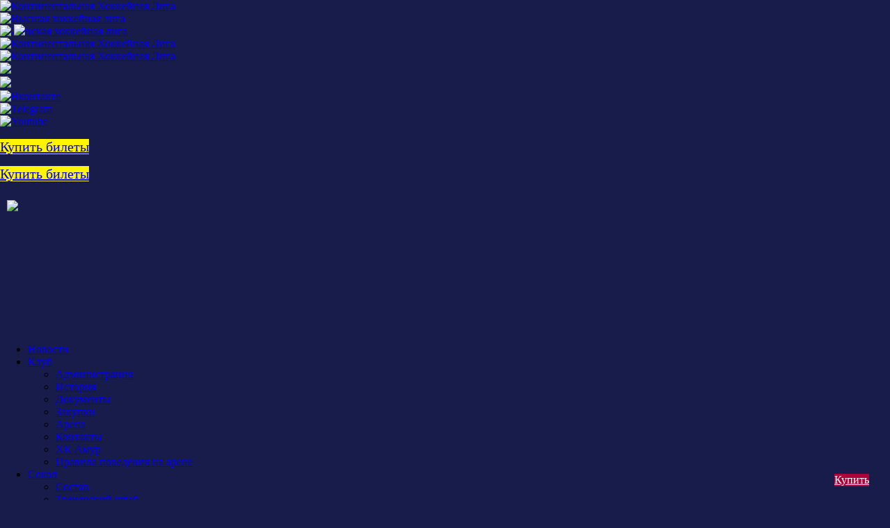

--- FILE ---
content_type: text/html; charset=utf-8
request_url: https://krsksokol.ru/galereya/103-----------12042012/detail/4069-img2283resize.html
body_size: 19739
content:
<!doctype html>
<html lang="ru" prefix="og: http://ogp.me/ns#">
<head>
<meta charset="utf-8">
<meta name="viewport" content="width=device-width, initial-scale=1">
<meta name="docsearch:language" content="ru">
<meta name="docsearch:version" content="5.0">
<link rel="preconnect" href="https://fonts.googleapis.com">
<link rel="preconnect" href="https://fonts.gstatic.com" crossorigin>
<link href="https://fonts.googleapis.com/css2?family=Roboto:ital,wght@0,100;0,300;0,400;0,500;0,700;0,900;1,100;1,300;1,400;1,500;1,700;1,900&display=swap" rel="stylesheet">
<!-- Bootstrap core CSS -->
    <link href="/templates/template2/css/bootstrap-5.3.3/css/bootstrap.min.css" rel="stylesheet" >
<link href="/templates/template2/css/template_css.css?112333413432113" rel="stylesheet">
  <link      rel="stylesheet"      href="/templates/template2/css/fancy4/fancybox.css"
    />
    <meta name="yandex-verification" content="55514a9d25915dd6" />
<!-- Favicons -->
<meta name="theme-color" content="#181c4b">
<!-- Facebook -->
<base href="https://krsksokol.ru/galereya/103-----------12042012/detail/4069-img2283resize.html" />
	<meta http-equiv="content-type" content="text/html; charset=utf-8" />
	<meta name="keywords" content="ХК Сокол, хоккей, Красноярск, hockey, Krasnoyarsk, Sokol, первая лига, ice-hockey" />
	<meta name="description" content="Хоккейный клуб сокол, Красноярск, Красноярский край" />
	<title>Галерея - img_2283_resize - Официальный сайт хоккейного клуба Сокол</title>
	<link href="/favicon.ico" rel="shortcut icon" type="image/vnd.microsoft.icon" />
	<link href="/media/com_phocagallery/css/main/phocagallery.css" rel="stylesheet" type="text/css" />
	<link href="/media/com_phocagallery/css/main/rating.css" rel="stylesheet" type="text/css" />
	<link href="/media/com_phocagallery/css/custom/default.css" rel="stylesheet" type="text/css" />
	<link href="/plugins/system/jce/css/content.css?badb4208be409b1335b815dde676300e" rel="stylesheet" type="text/css" />
	<link href="/plugins/content/jw_allvideos/jw_allvideos/tmpl/Responsive/css/template.css?v=6.1.0" rel="stylesheet" type="text/css" />
	<script src="/components/com_phocagallery/assets/fadeslideshow/fadeslideshow.js" type="text/javascript"></script>
	<!--[if lt IE 9]><script src="/media/system/js/html5fallback.js?582d27373da728698b12d830c4a731a1" type="text/javascript"></script><![endif]-->
	<script src="/plugins/content/jw_allvideos/jw_allvideos/includes/js/behaviour.js?v=6.1.0" type="text/javascript"></script>
	<style type="text/css"> 
 html, body, .contentpane, #all, #main {padding:0px !important;margin:0px !important; width: 100% !important; max-width: 100% !important;} 
body {min-width:100%} 
.rt-container {width:100%} 
 </style>

 
    <script src="https://ajax.googleapis.com/ajax/libs/jquery/1.11.3/jquery.min.js"></script>
<script src="https://cdn.jsdelivr.net/npm/@popperjs/core@2.11.5/dist/umd/popper.min.js" integrity="sha384-Xe+8cL9oJa6tN/veChSP7q+mnSPaj5Bcu9mPX5F5xIGE0DVittaqT5lorf0EI7Vk" crossorigin="anonymous"></script>
<script src="/templates/template2/css/bootstrap-5.3.3/js/bootstrap.min.js" ></script>
<script src="/templates/template2/css/fancy4/fancybox.umd.js"></script>

</head>
<body style="background: url(/images/2022/bg2022.jpg) no-repeat fixed right #181c4b;background-size: contain">
<!--<body style="background: url(http://krsksokol.ru/images/pdl2.jpg) no-repeat top center #181c4b;background-size: 100%">-->
<!--<body style="background: url(https://images.alphacoders.com/106/thumb-1920-1064984.jpg) no-repeat top center #181c4b;background-size: 150%;background-attachment: fixed ">-->


<div class="col-12 col-sm-12 col-md-12 col-lg-12 col-xl-12 bg1trans_  px-0 py-1 ">
  <div class="container">
  <div class="row">
 <div class="headericons col-12 col-sm-12 col-md-12 col-lg-12 col-xl-12  my-2 d-text-center d-md-text-left ">
   <div class='row'>
         <div class="headersocial col-6 col-sm-6 col-md-4 col-lg-4 col-xl-4 my-1 order-1 d-none d-md-block">
                       <div class='row'>
      <div class="col-2 col-sm-2 col-md-2 col-lg-2 col-xl-2 col-xxl-2">      <a href="https://fhr.ru/" target="_blank" class="mx-2"><img src="/templates/template2/images/FHR_mono rus.svg" alt="Континентальная Хоккейная Лига" title="Континентальная Хоккейная Лига" style="height:32px"></a></div>
      <div class="col-2 col-sm-2 col-md-2 col-lg-2 col-xl-2 col-xxl-2"><a href="http://www.vhlru.ru/" target="_blank" class="mx-2"><img src="/templates/template2/images/vkhl.svg" alt="Высшая хоккейная лига" title="Высшая хоккейная лига" style="height:32px"></a></div>
      <div class="col-2 col-sm-2 col-md-2 col-lg-2 col-xl-2 col-xxl-2">      <a href="http://whl.khl.ru/" target="_blank" class="mx-2"><img src="/templates/template2/images/WhKhL.svg" alt="Женская хоккейная лига" title="Женская хоккейная лига" style="height:32px"></a></div>
<!--      <div class="col-2 col-sm-2 col-md-2 col-lg-2 col-xl-2 col-xxl-2">      <a href="#" target="_blank" class="mx-2"><img src="/templates/template/images/75let.png" alt="ФЕДЕРАЦИЯ ХОККЕЯ РОССИИ " title="ФЕДЕРАЦИЯ ХОККЕЯ РОССИИ " style="height:32px"></a></div>-->
      <div class="col-2 col-sm-2 col-md-2 col-lg-2 col-xl-2 col-xxl-2">      <a href="https://mhl.khl.ru/" target="_blank" class="mx-2"><img src="/templates/template2/images/mhl.png" alt="Континентальная Хоккейная Лига" title="Континентальная Хоккейная Лига" style="height:32px"></a></div>
      <div class="col-2 col-sm-2 col-md-2 col-lg-2 col-xl-2 col-xxl-2">      <a href="http://www.khl.ru/" target="_blank" class="mx-2"><img src="/templates/template2/images/khl.svg" alt="Континентальная Хоккейная Лига" title="Континентальная Хоккейная Лига" style="height:32px"></a></div>

      <div class="col-12 mt-5 text-start d-none d-md-block" >
        <img src="/templates/template/images/kklogo.png">
      </div>
      </div>
      </div>
          <div class="col-3 col-sm-3     col-md-2 col-lg-2 col-xl-2 text-center ms-0 me-0 ms-md-auto me-md-auto order-4 order-md-2 ">

    <a href="/"> <img src="/templates/template2/images/sokol2025.png" class="w-100">        </a>
     </div>
<!--      <img src="/templates/template2/images/kklogo.png" style="height: 40px">-->
      <div style="display:none">
           <div id="alerta">


<div class="custom"  >
	<p style="text-align: center; font-weight: bold;">При посещении матчей АНО ХК «Сокол»<br /> необходимо наличие QR-кода на Госуслугах и <strong>паспорта</strong></p>
<p>&nbsp;</p>
<p style="text-align: justify;"><strong>ПРАВИЛА ПОСЕЩЕНИЯ МАТЧЕЙ:</strong></p>
<p style="text-align: justify;">Обратите внимание, что на Госуслугах недавно прошло обновление, старые QR-коды у многих не читаются, приложение выдаёт сообщение «сертификат не найден». Необходимо заново скачать сертификат с приложения «Госуслуг» или сделать новый скриншот. Сертификат также необходимо заменить (кто пользуется) на бумажном носителе.</p>
<p style="text-align: justify;">При посещении матчей АНО ХК «Сокол» необходимо наличие QR-кода на Госуслугах и&nbsp;паспорта. Доступ зрителей, достигших возраста 18 лет, на спортивные и физкультурные мероприятия (матчи АНО ХК «Сокол»), осуществляется при предъявлении&nbsp;паспорта&nbsp;и при наличии одного из следующих условий:</p>
<p style="text-align: justify;">- действующего QR-кода, полученного с использованием федеральной государственной информационной системы «Единый портал государственных и муниципальных услуг (функций)» или с использованием специализированного приложения Единого портала государственных и муниципальных услуг «Госуслуги. Стопкоронавирус» (далее – QR-код), которым подтверждается получение гражданами второго компонента вакцины или однокомпонентной вакцины от новой коронавирусной инфекции, прошедшей государственную регистрацию в Российской Федерации;</p>
<p style="text-align: justify;">- действующего QR-кода о перенесенном заболевании COVID-19 (если с даты выздоровления гражданина прошло не более шести календарных месяцев);</p>
<p style="text-align: justify;">-&nbsp;оригинала&nbsp;сертификата о профилактических прививках на бумажном носителе, содержащего сведения о получении гражданином второго компонента вакцины или однокомпонентной вакцины от новой коронавирусной инфекции, прошедшей государственную регистрацию в Российской Федерации;</p>
<p style="text-align: justify;">-&nbsp;оригинала&nbsp;справки на бумажном носителе, подтверждающей, что гражданин перенес новую коронавирусную инфекцию, и что с даты его выздоровления прошло не более шести календарных месяцев, полученной в медицинской организации;</p>
<p style="text-align: justify;">-&nbsp;оригинала&nbsp;справки на бумажном носителе, подтверждающей прохождение курса вакцинации против новой коронавирусной инфекции, полученной в медицинской организации, осуществившей вакцинацию;</p>
<p style="text-align: justify;">- действующего QR-кода, полученного основании результата теста на антитела COVID-19.</p>
<p style="text-align: justify;">Гражданин вправе предоставить QR-код на электронном устройстве или на бумажном носителе в формате, позволяющем сканировать его камерой смартфона, планшета, иного подобного устройства.</p>
<p style="text-align: justify;">Доступ зрителей,&nbsp;не достигших возраста 18 лет, на спортивные и физкультурные мероприятия (матчи АНО ХК «Сокол»), осуществляется при предъявлении документа, удостоверяющего личность (паспорта/свидетельства о рождении).</p>
<p style="text-align: justify;">ВНИМАНИЕ!</p>
<p style="text-align: justify;">При отсутствии вышеперечисленных QR-кода или оригинала сертификата/справки, совместно с документом, удостоверяющим личность, зрители не будут допускаться в спортсооружение, без возможности возврата денежных средств, за приобретенные билеты.</p>
<p>&nbsp;</p>
<p><a style="background: #171c4a; color: #fff; text-align: center; display: block; padding: 20px 10px;" href="https://ticketsocol.oplat24.ru/" target="_blank" rel="noopener">Далее</a></p></div>


      </div>
    </div>

    <div class="headersocial col-6 col-sm-6 col-md-4 col-lg-4 col-xl-4 my-1 ms-auto text-end order-2 order-md-3 d-none d-md-block ">
      <div class="row">
        <div class="col-3 col-sm-3 col-md-2 col-lg-2 col-xl-2 col-xxl-2 ms-auto">
      <a href="http://vk.com/club4752172" target="_blank"  class="m-2"><img src="/templates/template2/images/vk-svgrepo-com.svg" alt="Вконтакте" title="Вконтакте" style="height:32px"></a>
      </div>
<!--              <div class="col-3 col-sm-3 col-md-2 col-lg-2 col-xl-2 col-xxl-2">
      <a href="http://www.facebook.com/groups/krsksokol/" class="m-2"  target="_blank"><img src="/templates/template/images/facebook.svg" alt="Facebook" title="Facebook" style="height:32px"></a>
      </div>
-->         <!--  <div class="col-3 col-sm-3 col-md-2 col-lg-2 col-xl-2 col-xxl-2">
      <a href="https://twitter.com/krsksokol" target="_blank" class="m-2" ><img src="/templates/template2/images/twitter2.svg" alt="Twitter" title="Twitter" style="height:32px"></a>
      </div>-->
                 <div class="col-3 col-sm-3 col-md-2 col-lg-2 col-xl-2 col-xxl-2">
      <a href="https://t.me/krsksokol" target="_blank" class="m-2" ><img src="/templates/template2/images/telegram-svgrepo-com.svg" alt="Telegram" title="Telegram" style="height:32px"></a>
      </div>
                       <div class="col-3 col-sm-3 col-md-2 col-lg-2 col-xl-2 col-xxl-2">
      <a href="https://www.youtube.com/user/hcsokol" target="_blank" class="m-2" ><img src="/templates/template2/images/youtube2.svg" alt="Youtube" title="Telegram" style="height:32px"></a>
      </div>


 <!--                <div class="col-3 col-sm-3 col-md-2 col-lg-2 col-xl-2 col-xxl-2">
      <a href="http://instagram.com/krsksokol" target="_blank" class="m-2" ><img src="/templates/template/images/insta.svg" alt="Instagram" title="Instagram" style="height:32px"></a>
      </div>-->

                    <div class="col-6 col-sm-6 col-md-6 col-lg-6 col-xl-6 col-xxl-7 ms-auto text-end mt-5 d-none d-md-block ">
                      

<div class="custom"  >
	<p><a href="https://widget.afisha.yandex.ru/w/venues/61855?clientKey=edbdf556-5848-4e03-ba43-b1bfa6ee18df&amp;_ab_new_calendar=of" target="_blank" rel="noopener" class="btn float-end p-1 w-100 text-dark h1" style="font-size: 20px; background: #fff500;">Купить билеты</a></p></div>


        </div>
        </div>
        </div>

                  <div class="col-4 col-sm-4     col-md-3 col-lg-3 col-xl-3 text-center  order-3 order-md-2  d-block d-md-none order-3">


     </div>


                  <div class="col-4 col-sm-4     col-md-3 col-lg-3 col-xl-3 text-center order-3 order-md-2  d-block d-md-none order-5 d-flex  align-items-center ms-auto">
                                      

<div class="custom"  >
	<p><a href="https://widget.afisha.yandex.ru/w/venues/61855?clientKey=edbdf556-5848-4e03-ba43-b1bfa6ee18df&amp;_ab_new_calendar=of" target="_blank" rel="noopener" class="btn float-end p-1 w-100 text-dark h1" style="font-size: 20px; background: #fff500;">Купить билеты</a></p></div>


     </div>


    </div>
  <!--  <div class="col-12 col-sm-12 col-md-2 col-lg-2 col-xl-2 col-xxl-2 ">

      </div>-->


</div>
</div>

       </div>
</div>
  <div class="col-12 col-sm-12 col-md-12 col-lg-12 col-xl-12 d-none " style="height: 200px">
        <div class="container">  <div class="row ">

     <div class="col-12 col-sm-12 col-md-3 col-lg-3 col-xl-3 text-center ms-auto me-auto ">

    <a href="/"> <img src="/images/sfsport/teams/f0a4e6efbb390982160d645bc5bd3d75_logo_small_Sokol-NL.png" style="height: 190px;padding:10px;">        </a>
     </div>
<!--     <div class="col-12 col-sm-12 col-md-8 col-lg-8 col-xl-8 slogan d-none d-md-block ">
       <img src="/templates/template2/images/sokoll.png" style="height: 100px">


     </div>
-->     </div>
     <div class="col-12 col-sm-12 col-md-4 col-lg-4 col-xl-4"></div>
    </div>
  </div>

  <div class="col-12 col-sm-12 col-md-12 col-lg-12 col-xl-12 mainmenu  py-1 py-md-1 " >
    <div class="container bg6 p-1 rounded">
<a href="#mainmenu" data-fancybox="inline" class="d-block d-md-none" style="position: absolute;left: 20px;top:35px;z-index:3"><img src="/templates/template2/images/menu.svg"></a>
<!--<a href="#" ype="button"  data-bs-toggle="modal" data-bs-target="#mainmenu" class="d-block d-md-none" style="position: absolute;left: 20px;top:35px;z-index:3"><img src="/templates/template2/images/menu.svg"></a>-->
  		<div class="module _menu  navbar navbar-expand-sm navbar-dark ">
			<div>
				<div>
					<div>
											
<!--<button class="navbar-toggler mx-2" type="button" data-bs-toggle="collapse" data-bs-target="#navbarsExample03" aria-controls="navbarsExample03" aria-expanded="false" aria-label="Toggle navigation" style="position: absolute;left: 20px;margin-top: -83px;">
        <span class="navbar-toggler-icon"></span>
      </button>
-->

<ul class="nav menu nav-pills justify-content-center  collapse navbar-collapse mod-list" id="navbarsExample03" id="topfu" >
<li class="nav-item item-63"><a href="/news.html" class=" nav-link ">Новости</a></li><li class="nav-item item-55 deeper  parent"><a href="#" class=" nav-link ">Клуб</a><ul class="nav-child unstyled small "><li class="nav-item item-69"><a href="/club/administraciya.html" class=" nav-link ">Администрация</a></li><li class="nav-item item-56"><a href="/club/istoriya-kluba.html" class=" nav-link ">История</a></li><li class="nav-item item-240"><a href="/club/dokumenty.html" class=" nav-link ">Документы</a></li><li class="nav-item item-340"><a href="/club/zakupki.html" class=" nav-link ">Закупки</a></li><li class="nav-item item-61"><a href="/club/arena.html" class=" nav-link ">Арена</a></li><li class="nav-item item-60"><a href="/club/kontakti.html" class=" nav-link ">Контакты</a></li><li class="nav-item item-142"><a href="https://www.hcamur.ru/" class=" nav-link ">ХК Амур</a></li><li class="nav-item item-328"><a href="/club/rules.html" class=" nav-link ">Правила поведения на арене</a></li></ul></li><li class="nav-item item-57 deeper  parent"><a href="/" class=" nav-link ">Сокол</a><ul class="nav-child unstyled small "><li class="nav-item item-251"><a href="/sokol/players.html" class=" nav-link ">Состав</a></li><li class="nav-item item-134"><a href="/sokol/trainers.html" class=" nav-link ">Тренерский штаб</a></li><li class="nav-item item-252"><a href="/sokol/kalendar.html" class=" nav-link ">Календарь</a></li><li class="nav-item item-278"><a href="/sokol/table.html" class=" nav-link ">Турнирная таблица</a></li><li class="nav-item item-341"><a href="https://www.wildberries.ru/brands/312171781-hk-sokol" target="_blank" rel="noopener noreferrer" class=" nav-link ">Атрибутика</a></li><li class="nav-item item-342"><a href="/sokol/forma.html" class=" nav-link ">Фан-сектор</a></li></ul></li><li class="nav-item item-128 deeper  parent"><a href="/" class=" nav-link ">Рыси</a><ul class="nav-child unstyled small "><li class="nav-item item-264"><a href="/lynx/players.html" class=" nav-link ">Состав</a></li><li class="nav-item item-276"><a href="/lynx/stuff.html" class=" nav-link ">Тренерский штаб</a></li><li class="nav-item item-255"><a href="/lynx/kalendar.html" class=" nav-link ">Календарь</a></li><li class="nav-item item-279"><a href="/lynx/table.html" class=" nav-link ">Турнирная таблица</a></li></ul></li><li class="nav-item item-131 deeper  parent"><a href="/" class=" nav-link ">Бирюса</a><ul class="nav-child unstyled small "><li class="nav-item item-253"><a href="/biryusa/players.html" class=" nav-link ">Состав</a></li><li class="nav-item item-133"><a href="/biryusa/trainers.html" class=" nav-link ">Тренерский штаб</a></li><li class="nav-item item-256"><a href="/biryusa/kalendar.html" class=" nav-link ">Календарь</a></li><li class="nav-item item-277"><a href="/biryusa/table.html" class=" nav-link ">Турнирная таблица</a></li></ul></li></ul>
					</div>
				</div>
			</div>
		</div>
	
  </div>
 </div>
<div class="container " >
  <div class="col-12">
         <div id="carouselLenta" class="carousel slide bg3 px-2 pt-1 mb-0 mb-sm-0  d-none d-md-block" data-bs-ride="carousel">

  <div class="carousel-inner">
              <div class="carousel-item active">
            <div class="row">
               <div style="height:110px;display:block;" class="col-12 col-sm-12 col-md-3 col-lg-3 col-xl-3  px-1 my-0 my-sm-0">
                <div class="bg-white px-3 py-1  rounded mx-1" >
					<p class="font-wieght-bold">
                    15.01.2026                    </p>
					<div class="slideinfo row">

						<div class="col-10 col-sm-10 col-md-10 col-lg-10 col-xl-10">Сокол</div><div class="col-2 col-sm-2 col-md-2 col-lg-2 col-xl-2 bg1  text-white text-center my-1 rounded">5</div>
							<div class="col-10 col-sm-10 col-md-10 col-lg-10 col-xl-10">Кристалл</div><div class="col-2 col-sm-2 col-md-2 col-lg-2 col-xl-2  bg1 text-white text-center  my-1 rounded">2</div>
					</div>
					</div>
				</div>


                         <div style="height:110px;display:block;" class="col-12 col-sm-12 col-md-3 col-lg-3 col-xl-3  px-1 my-0 my-sm-0">
                <div class="bg-white px-3 py-1  rounded mx-1" >
					<p class="font-wieght-bold">
                    18.01.2026                    </p>
					<div class="slideinfo row">

						<div class="col-10 col-sm-10 col-md-10 col-lg-10 col-xl-10">Бирюса</div><div class="col-2 col-sm-2 col-md-2 col-lg-2 col-xl-2 bg1  text-white text-center my-1 rounded">4</div>
							<div class="col-10 col-sm-10 col-md-10 col-lg-10 col-xl-10">Белые Медведицы</div><div class="col-2 col-sm-2 col-md-2 col-lg-2 col-xl-2  bg1 text-white text-center  my-1 rounded">3</div>
					</div>
					</div>
				</div>


                         <div style="height:110px;display:block;" class="col-12 col-sm-12 col-md-3 col-lg-3 col-xl-3  px-1 my-0 my-sm-0">
                <div class="bg-white px-3 py-1  rounded mx-1" >
					<p class="font-wieght-bold">
                    19.01.2026                    </p>
					<div class="slideinfo row">

						<div class="col-10 col-sm-10 col-md-10 col-lg-10 col-xl-10">Ижсталь</div><div class="col-2 col-sm-2 col-md-2 col-lg-2 col-xl-2 bg1  text-white text-center my-1 rounded">-</div>
							<div class="col-10 col-sm-10 col-md-10 col-lg-10 col-xl-10">Сокол</div><div class="col-2 col-sm-2 col-md-2 col-lg-2 col-xl-2  bg1 text-white text-center  my-1 rounded">-</div>
					</div>
					</div>
				</div>


                         <div style="height:110px;display:block;" class="col-12 col-sm-12 col-md-3 col-lg-3 col-xl-3  px-1 my-0 my-sm-0">
                <div class="bg-white px-3 py-1  rounded mx-1" >
					<p class="font-wieght-bold">
                    20.01.2026                    </p>
					<div class="slideinfo row">

						<div class="col-10 col-sm-10 col-md-10 col-lg-10 col-xl-10">Бирюса</div><div class="col-2 col-sm-2 col-md-2 col-lg-2 col-xl-2 bg1  text-white text-center my-1 rounded">-</div>
							<div class="col-10 col-sm-10 col-md-10 col-lg-10 col-xl-10">Белые Медведицы</div><div class="col-2 col-sm-2 col-md-2 col-lg-2 col-xl-2  bg1 text-white text-center  my-1 rounded">-</div>
					</div>
					</div>
				</div>


                           </div>
            </div>


                      <div class="carousel-item ">
            <div class="row">
               <div style="height:110px;display:block;" class="col-12 col-sm-12 col-md-3 col-lg-3 col-xl-3  px-1 my-0 my-sm-0">
                <div class="bg-white px-3 py-1  rounded mx-1" >
					<p class="font-wieght-bold">
                    20.01.2026                    </p>
					<div class="slideinfo row">

						<div class="col-10 col-sm-10 col-md-10 col-lg-10 col-xl-10">Тюменский Легион</div><div class="col-2 col-sm-2 col-md-2 col-lg-2 col-xl-2 bg1  text-white text-center my-1 rounded">-</div>
							<div class="col-10 col-sm-10 col-md-10 col-lg-10 col-xl-10">Красноярские Рыси</div><div class="col-2 col-sm-2 col-md-2 col-lg-2 col-xl-2  bg1 text-white text-center  my-1 rounded">-</div>
					</div>
					</div>
				</div>


                         <div style="height:110px;display:block;" class="col-12 col-sm-12 col-md-3 col-lg-3 col-xl-3  px-1 my-0 my-sm-0">
                <div class="bg-white px-3 py-1  rounded mx-1" >
					<p class="font-wieght-bold">
                    21.01.2026                    </p>
					<div class="slideinfo row">

						<div class="col-10 col-sm-10 col-md-10 col-lg-10 col-xl-10">Бирюса</div><div class="col-2 col-sm-2 col-md-2 col-lg-2 col-xl-2 bg1  text-white text-center my-1 rounded">-</div>
							<div class="col-10 col-sm-10 col-md-10 col-lg-10 col-xl-10">Белые Медведицы</div><div class="col-2 col-sm-2 col-md-2 col-lg-2 col-xl-2  bg1 text-white text-center  my-1 rounded">-</div>
					</div>
					</div>
				</div>


                         <div style="height:110px;display:block;" class="col-12 col-sm-12 col-md-3 col-lg-3 col-xl-3  px-1 my-0 my-sm-0">
                <div class="bg-white px-3 py-1  rounded mx-1" >
					<p class="font-wieght-bold">
                    21.01.2026                    </p>
					<div class="slideinfo row">

						<div class="col-10 col-sm-10 col-md-10 col-lg-10 col-xl-10">Торос</div><div class="col-2 col-sm-2 col-md-2 col-lg-2 col-xl-2 bg1  text-white text-center my-1 rounded">-</div>
							<div class="col-10 col-sm-10 col-md-10 col-lg-10 col-xl-10">Сокол</div><div class="col-2 col-sm-2 col-md-2 col-lg-2 col-xl-2  bg1 text-white text-center  my-1 rounded">-</div>
					</div>
					</div>
				</div>


                         <div style="height:110px;display:block;" class="col-12 col-sm-12 col-md-3 col-lg-3 col-xl-3  px-1 my-0 my-sm-0">
                <div class="bg-white px-3 py-1  rounded mx-1" >
					<p class="font-wieght-bold">
                    21.01.2026                    </p>
					<div class="slideinfo row">

						<div class="col-10 col-sm-10 col-md-10 col-lg-10 col-xl-10">Тюменский Легион</div><div class="col-2 col-sm-2 col-md-2 col-lg-2 col-xl-2 bg1  text-white text-center my-1 rounded">-</div>
							<div class="col-10 col-sm-10 col-md-10 col-lg-10 col-xl-10">Красноярские Рыси</div><div class="col-2 col-sm-2 col-md-2 col-lg-2 col-xl-2  bg1 text-white text-center  my-1 rounded">-</div>
					</div>
					</div>
				</div>


                           </div>
            </div>


                      <div class="carousel-item ">
            <div class="row">
               <div style="height:110px;display:block;" class="col-12 col-sm-12 col-md-3 col-lg-3 col-xl-3  px-1 my-0 my-sm-0">
                <div class="bg-white px-3 py-1  rounded mx-1" >
					<p class="font-wieght-bold">
                    23.01.2026                    </p>
					<div class="slideinfo row">

						<div class="col-10 col-sm-10 col-md-10 col-lg-10 col-xl-10">Молот</div><div class="col-2 col-sm-2 col-md-2 col-lg-2 col-xl-2 bg1  text-white text-center my-1 rounded">-</div>
							<div class="col-10 col-sm-10 col-md-10 col-lg-10 col-xl-10">Сокол</div><div class="col-2 col-sm-2 col-md-2 col-lg-2 col-xl-2  bg1 text-white text-center  my-1 rounded">-</div>
					</div>
					</div>
				</div>


                         <div style="height:110px;display:block;" class="col-12 col-sm-12 col-md-3 col-lg-3 col-xl-3  px-1 my-0 my-sm-0">
                <div class="bg-white px-3 py-1  rounded mx-1" >
					<p class="font-wieght-bold">
                    25.01.2026                    </p>
					<div class="slideinfo row">

						<div class="col-10 col-sm-10 col-md-10 col-lg-10 col-xl-10">Олимпия</div><div class="col-2 col-sm-2 col-md-2 col-lg-2 col-xl-2 bg1  text-white text-center my-1 rounded">-</div>
							<div class="col-10 col-sm-10 col-md-10 col-lg-10 col-xl-10">Сокол</div><div class="col-2 col-sm-2 col-md-2 col-lg-2 col-xl-2  bg1 text-white text-center  my-1 rounded">-</div>
					</div>
					</div>
				</div>


                         <div style="height:110px;display:block;" class="col-12 col-sm-12 col-md-3 col-lg-3 col-xl-3  px-1 my-0 my-sm-0">
                <div class="bg-white px-3 py-1  rounded mx-1" >
					<p class="font-wieght-bold">
                    26.01.2026                    </p>
					<div class="slideinfo row">

						<div class="col-10 col-sm-10 col-md-10 col-lg-10 col-xl-10">Красноярские Рыси</div><div class="col-2 col-sm-2 col-md-2 col-lg-2 col-xl-2 bg1  text-white text-center my-1 rounded">-</div>
							<div class="col-10 col-sm-10 col-md-10 col-lg-10 col-xl-10">Мамонты Югры</div><div class="col-2 col-sm-2 col-md-2 col-lg-2 col-xl-2  bg1 text-white text-center  my-1 rounded">-</div>
					</div>
					</div>
				</div>


                         <div style="height:110px;display:block;" class="col-12 col-sm-12 col-md-3 col-lg-3 col-xl-3  px-1 my-0 my-sm-0">
                <div class="bg-white px-3 py-1  rounded mx-1" >
					<p class="font-wieght-bold">
                    29.01.2026                    </p>
					<div class="slideinfo row">

						<div class="col-10 col-sm-10 col-md-10 col-lg-10 col-xl-10">Сокол</div><div class="col-2 col-sm-2 col-md-2 col-lg-2 col-xl-2 bg1  text-white text-center my-1 rounded">-</div>
							<div class="col-10 col-sm-10 col-md-10 col-lg-10 col-xl-10">Горняк-УГМК</div><div class="col-2 col-sm-2 col-md-2 col-lg-2 col-xl-2  bg1 text-white text-center  my-1 rounded">-</div>
					</div>
					</div>
				</div>


                           </div>
            </div>


            
  </div>
</div>
<div id="carouselLenta2" class="carousel slide bg3 px-2 pt-1 mb-0 mb-sm-0 d-block d-md-none" data-bs-ride="carousel">

  <div class="carousel-inner">
              <div class="carousel-item active">
            <div class="row">
               <div style="height:110px;display:block;" class="col-12 col-sm-12 col-md-3 col-lg-3 col-xl-3  px-1 my-0 my-sm-0">
                <div class="bg-white px-3 py-1  rounded mx-1" >
					<p class="font-wieght-bold">  15.01.2026   </p>
					<div class="slideinfo row">

						<div class="col-10 col-sm-10 col-md-10 col-lg-10 col-xl-10">Сокол</div><div class="col-2  bg1  text-white text-center my-1 rounded">5</div>
							<div class="col-10 col-sm-10 col-md-10 col-lg-10 col-xl-10">Кристалл</div><div class="col-2  col-xl-1  bg1 text-white text-center  my-1 rounded">2</div>
					</div>
					</div>
				</div>


                           </div>
            </div>


                      <div class="carousel-item ">
            <div class="row">
               <div style="height:110px;display:block;" class="col-12 col-sm-12 col-md-3 col-lg-3 col-xl-3  px-1 my-0 my-sm-0">
                <div class="bg-white px-3 py-1  rounded mx-1" >
					<p class="font-wieght-bold">  18.01.2026   </p>
					<div class="slideinfo row">

						<div class="col-10 col-sm-10 col-md-10 col-lg-10 col-xl-10">Бирюса</div><div class="col-2  bg1  text-white text-center my-1 rounded">4</div>
							<div class="col-10 col-sm-10 col-md-10 col-lg-10 col-xl-10">Белые Медведицы</div><div class="col-2  col-xl-1  bg1 text-white text-center  my-1 rounded">3</div>
					</div>
					</div>
				</div>


                           </div>
            </div>


                      <div class="carousel-item ">
            <div class="row">
               <div style="height:110px;display:block;" class="col-12 col-sm-12 col-md-3 col-lg-3 col-xl-3  px-1 my-0 my-sm-0">
                <div class="bg-white px-3 py-1  rounded mx-1" >
					<p class="font-wieght-bold">  19.01.2026   </p>
					<div class="slideinfo row">

						<div class="col-10 col-sm-10 col-md-10 col-lg-10 col-xl-10">Ижсталь</div><div class="col-2  bg1  text-white text-center my-1 rounded">-</div>
							<div class="col-10 col-sm-10 col-md-10 col-lg-10 col-xl-10">Сокол</div><div class="col-2  col-xl-1  bg1 text-white text-center  my-1 rounded">-</div>
					</div>
					</div>
				</div>


                           </div>
            </div>


                      <div class="carousel-item ">
            <div class="row">
               <div style="height:110px;display:block;" class="col-12 col-sm-12 col-md-3 col-lg-3 col-xl-3  px-1 my-0 my-sm-0">
                <div class="bg-white px-3 py-1  rounded mx-1" >
					<p class="font-wieght-bold">  20.01.2026   </p>
					<div class="slideinfo row">

						<div class="col-10 col-sm-10 col-md-10 col-lg-10 col-xl-10">Бирюса</div><div class="col-2  bg1  text-white text-center my-1 rounded">-</div>
							<div class="col-10 col-sm-10 col-md-10 col-lg-10 col-xl-10">Белые Медведицы</div><div class="col-2  col-xl-1  bg1 text-white text-center  my-1 rounded">-</div>
					</div>
					</div>
				</div>


                           </div>
            </div>


                      <div class="carousel-item ">
            <div class="row">
               <div style="height:110px;display:block;" class="col-12 col-sm-12 col-md-3 col-lg-3 col-xl-3  px-1 my-0 my-sm-0">
                <div class="bg-white px-3 py-1  rounded mx-1" >
					<p class="font-wieght-bold">  20.01.2026   </p>
					<div class="slideinfo row">

						<div class="col-10 col-sm-10 col-md-10 col-lg-10 col-xl-10">Тюменский Легион</div><div class="col-2  bg1  text-white text-center my-1 rounded">-</div>
							<div class="col-10 col-sm-10 col-md-10 col-lg-10 col-xl-10">Красноярские Рыси</div><div class="col-2  col-xl-1  bg1 text-white text-center  my-1 rounded">-</div>
					</div>
					</div>
				</div>


                           </div>
            </div>


                      <div class="carousel-item ">
            <div class="row">
               <div style="height:110px;display:block;" class="col-12 col-sm-12 col-md-3 col-lg-3 col-xl-3  px-1 my-0 my-sm-0">
                <div class="bg-white px-3 py-1  rounded mx-1" >
					<p class="font-wieght-bold">  21.01.2026   </p>
					<div class="slideinfo row">

						<div class="col-10 col-sm-10 col-md-10 col-lg-10 col-xl-10">Бирюса</div><div class="col-2  bg1  text-white text-center my-1 rounded">-</div>
							<div class="col-10 col-sm-10 col-md-10 col-lg-10 col-xl-10">Белые Медведицы</div><div class="col-2  col-xl-1  bg1 text-white text-center  my-1 rounded">-</div>
					</div>
					</div>
				</div>


                           </div>
            </div>


                      <div class="carousel-item ">
            <div class="row">
               <div style="height:110px;display:block;" class="col-12 col-sm-12 col-md-3 col-lg-3 col-xl-3  px-1 my-0 my-sm-0">
                <div class="bg-white px-3 py-1  rounded mx-1" >
					<p class="font-wieght-bold">  21.01.2026   </p>
					<div class="slideinfo row">

						<div class="col-10 col-sm-10 col-md-10 col-lg-10 col-xl-10">Торос</div><div class="col-2  bg1  text-white text-center my-1 rounded">-</div>
							<div class="col-10 col-sm-10 col-md-10 col-lg-10 col-xl-10">Сокол</div><div class="col-2  col-xl-1  bg1 text-white text-center  my-1 rounded">-</div>
					</div>
					</div>
				</div>


                           </div>
            </div>


                      <div class="carousel-item ">
            <div class="row">
               <div style="height:110px;display:block;" class="col-12 col-sm-12 col-md-3 col-lg-3 col-xl-3  px-1 my-0 my-sm-0">
                <div class="bg-white px-3 py-1  rounded mx-1" >
					<p class="font-wieght-bold">  21.01.2026   </p>
					<div class="slideinfo row">

						<div class="col-10 col-sm-10 col-md-10 col-lg-10 col-xl-10">Тюменский Легион</div><div class="col-2  bg1  text-white text-center my-1 rounded">-</div>
							<div class="col-10 col-sm-10 col-md-10 col-lg-10 col-xl-10">Красноярские Рыси</div><div class="col-2  col-xl-1  bg1 text-white text-center  my-1 rounded">-</div>
					</div>
					</div>
				</div>


                           </div>
            </div>


                      <div class="carousel-item ">
            <div class="row">
               <div style="height:110px;display:block;" class="col-12 col-sm-12 col-md-3 col-lg-3 col-xl-3  px-1 my-0 my-sm-0">
                <div class="bg-white px-3 py-1  rounded mx-1" >
					<p class="font-wieght-bold">  23.01.2026   </p>
					<div class="slideinfo row">

						<div class="col-10 col-sm-10 col-md-10 col-lg-10 col-xl-10">Молот</div><div class="col-2  bg1  text-white text-center my-1 rounded">-</div>
							<div class="col-10 col-sm-10 col-md-10 col-lg-10 col-xl-10">Сокол</div><div class="col-2  col-xl-1  bg1 text-white text-center  my-1 rounded">-</div>
					</div>
					</div>
				</div>


                           </div>
            </div>


                      <div class="carousel-item ">
            <div class="row">
               <div style="height:110px;display:block;" class="col-12 col-sm-12 col-md-3 col-lg-3 col-xl-3  px-1 my-0 my-sm-0">
                <div class="bg-white px-3 py-1  rounded mx-1" >
					<p class="font-wieght-bold">  25.01.2026   </p>
					<div class="slideinfo row">

						<div class="col-10 col-sm-10 col-md-10 col-lg-10 col-xl-10">Олимпия</div><div class="col-2  bg1  text-white text-center my-1 rounded">-</div>
							<div class="col-10 col-sm-10 col-md-10 col-lg-10 col-xl-10">Сокол</div><div class="col-2  col-xl-1  bg1 text-white text-center  my-1 rounded">-</div>
					</div>
					</div>
				</div>


                           </div>
            </div>


                      <div class="carousel-item ">
            <div class="row">
               <div style="height:110px;display:block;" class="col-12 col-sm-12 col-md-3 col-lg-3 col-xl-3  px-1 my-0 my-sm-0">
                <div class="bg-white px-3 py-1  rounded mx-1" >
					<p class="font-wieght-bold">  26.01.2026   </p>
					<div class="slideinfo row">

						<div class="col-10 col-sm-10 col-md-10 col-lg-10 col-xl-10">Красноярские Рыси</div><div class="col-2  bg1  text-white text-center my-1 rounded">-</div>
							<div class="col-10 col-sm-10 col-md-10 col-lg-10 col-xl-10">Мамонты Югры</div><div class="col-2  col-xl-1  bg1 text-white text-center  my-1 rounded">-</div>
					</div>
					</div>
				</div>


                           </div>
            </div>


                      <div class="carousel-item ">
            <div class="row">
               <div style="height:110px;display:block;" class="col-12 col-sm-12 col-md-3 col-lg-3 col-xl-3  px-1 my-0 my-sm-0">
                <div class="bg-white px-3 py-1  rounded mx-1" >
					<p class="font-wieght-bold">  29.01.2026   </p>
					<div class="slideinfo row">

						<div class="col-10 col-sm-10 col-md-10 col-lg-10 col-xl-10">Сокол</div><div class="col-2  bg1  text-white text-center my-1 rounded">-</div>
							<div class="col-10 col-sm-10 col-md-10 col-lg-10 col-xl-10">Горняк-УГМК</div><div class="col-2  col-xl-1  bg1 text-white text-center  my-1 rounded">-</div>
					</div>
					</div>
				</div>


                           </div>
            </div>


            
  </div>
</div>


                
  </div>
  <div class="col-12 col-sm-12 col-md-12 col-lg-12 col-xl-12 bg-white  px-2 py-2  ">
    <div class="row">
    <div class="col-12 col-sm-12 col-md-8 col-lg-8 col-xl-9">
       

    
      <div id="system-message-container">
	</div>

     <script type="text/javascript">
/***********************************************
* Ultimate Fade In Slideshow v2.0- (c) Dynamic Drive DHTML code library (www.dynamicdrive.com)
* This notice MUST stay intact for legal use
* Visit Dynamic Drive at http://www.dynamicdrive.com/ for this script and 100s more
***********************************************/
var phocagallery=new fadeSlideShow({
	wrapperid: "phocaGallerySlideshowC",
	dimensions: [640, 480],
	imagearray: [["/images/phocagallery/vstrecha-s-ministrom/thumbs/phoca_thumb_l_img_2256_resize.jpg", "", "", ""],
["/images/phocagallery/vstrecha-s-ministrom/thumbs/phoca_thumb_l_img_2259_resize.jpg", "", "", ""],
["/images/phocagallery/vstrecha-s-ministrom/thumbs/phoca_thumb_l_img_2272_resize.jpg", "", "", ""],
["/images/phocagallery/vstrecha-s-ministrom/thumbs/phoca_thumb_l_img_2275_resize.jpg", "", "", ""],
["/images/phocagallery/vstrecha-s-ministrom/thumbs/phoca_thumb_l_img_2276_resize.jpg", "", "", ""],
["/images/phocagallery/vstrecha-s-ministrom/thumbs/phoca_thumb_l_img_2277_resize.jpg", "", "", ""],
["/images/phocagallery/vstrecha-s-ministrom/thumbs/phoca_thumb_l_img_2280_resize.jpg", "", "", ""],
["/images/phocagallery/vstrecha-s-ministrom/thumbs/phoca_thumb_l_img_2281_resize.jpg", "", "", ""],
["/images/phocagallery/vstrecha-s-ministrom/thumbs/phoca_thumb_l_img_2282_resize.jpg", "", "", ""],
["/images/phocagallery/vstrecha-s-ministrom/thumbs/phoca_thumb_l_img_2283_resize.jpg", "", "", ""],
["/images/phocagallery/vstrecha-s-ministrom/thumbs/phoca_thumb_l_img_2284_resize.jpg", "", "", ""],
["/images/phocagallery/vstrecha-s-ministrom/thumbs/phoca_thumb_l_img_2285_resize.jpg", "", "", ""],
["/images/phocagallery/vstrecha-s-ministrom/thumbs/phoca_thumb_l_img_2286_resize.jpg", "", "", ""],
["/images/phocagallery/vstrecha-s-ministrom/thumbs/phoca_thumb_l_img_2287_resize.jpg", "", "", ""],
["/images/phocagallery/vstrecha-s-ministrom/thumbs/phoca_thumb_l_img_2289_resize.jpg", "", "", ""],
["/images/phocagallery/vstrecha-s-ministrom/thumbs/phoca_thumb_l_img_2290_resize.jpg", "", "", ""],
["/images/phocagallery/vstrecha-s-ministrom/thumbs/phoca_thumb_l_img_2291_resize.jpg", "", "", ""],
["/images/phocagallery/vstrecha-s-ministrom/thumbs/phoca_thumb_l_img_2292_resize.jpg", "", "", ""],
["/images/phocagallery/vstrecha-s-ministrom/thumbs/phoca_thumb_l_img_2295_resize.jpg", "", "", ""],
["/images/phocagallery/vstrecha-s-ministrom/thumbs/phoca_thumb_l_img_2296_resize.jpg", "", "", ""],
["/images/phocagallery/vstrecha-s-ministrom/thumbs/phoca_thumb_l_img_2300_resize.jpg", "", "", ""],
["/images/phocagallery/vstrecha-s-ministrom/thumbs/phoca_thumb_l_img_2301_resize.jpg", "", "", ""],
["/images/phocagallery/vstrecha-s-ministrom/thumbs/phoca_thumb_l_img_2307_resize.jpg", "", "", ""],
["/images/phocagallery/vstrecha-s-ministrom/thumbs/phoca_thumb_l_img_2310_resize.jpg", "", "", ""],
["/images/phocagallery/vstrecha-s-ministrom/thumbs/phoca_thumb_l_img_2314_resize.jpg", "", "", ""],
["/images/phocagallery/vstrecha-s-ministrom/thumbs/phoca_thumb_l_img_2319_resize.jpg", "", "", ""],
["/images/phocagallery/vstrecha-s-ministrom/thumbs/phoca_thumb_l_img_2325_resize.jpg", "", "", ""],
["/images/phocagallery/vstrecha-s-ministrom/thumbs/phoca_thumb_l_img_2326_resize.jpg", "", "", ""],
["/images/phocagallery/vstrecha-s-ministrom/thumbs/phoca_thumb_l_img_2328_resize.jpg", "", "", ""],
["/images/phocagallery/vstrecha-s-ministrom/thumbs/phoca_thumb_l_img_2330_resize.jpg", "", "", ""],
["/images/phocagallery/vstrecha-s-ministrom/thumbs/phoca_thumb_l_img_2332_resize.jpg", "", "", ""],
["/images/phocagallery/vstrecha-s-ministrom/thumbs/phoca_thumb_l_img_2334_resize.jpg", "", "", ""],
["/images/phocagallery/vstrecha-s-ministrom/thumbs/phoca_thumb_l_img_2335_resize.jpg", "", "", ""],
["/images/phocagallery/vstrecha-s-ministrom/thumbs/phoca_thumb_l_img_2336_resize.jpg", "", "", ""],
["/images/phocagallery/vstrecha-s-ministrom/thumbs/phoca_thumb_l_img_2337_resize.jpg", "", "", ""],
["/images/phocagallery/vstrecha-s-ministrom/thumbs/phoca_thumb_l_img_2338_resize.jpg", "", "", ""],
["/images/phocagallery/vstrecha-s-ministrom/thumbs/phoca_thumb_l_img_2341_resize.jpg", "", "", ""],
["/images/phocagallery/vstrecha-s-ministrom/thumbs/phoca_thumb_l_img_2343_resize.jpg", "", "", ""],
["/images/phocagallery/vstrecha-s-ministrom/thumbs/phoca_thumb_l_img_2344_resize.jpg", "", "", ""],
["/images/phocagallery/vstrecha-s-ministrom/thumbs/phoca_thumb_l_img_2347_resize.jpg", "", "", ""],
["/images/phocagallery/vstrecha-s-ministrom/thumbs/phoca_thumb_l_img_2349_resize.jpg", "", "", ""],
["/images/phocagallery/vstrecha-s-ministrom/thumbs/phoca_thumb_l_img_2355_resize.jpg", "", "", ""],
["/images/phocagallery/vstrecha-s-ministrom/thumbs/phoca_thumb_l_img_2360_resize.jpg", "", "", ""],
["/images/phocagallery/vstrecha-s-ministrom/thumbs/phoca_thumb_l_img_2364_resize.jpg", "", "", ""],
["/images/phocagallery/vstrecha-s-ministrom/thumbs/phoca_thumb_l_img_2367_resize.jpg", "", "", ""],
["/images/phocagallery/vstrecha-s-ministrom/thumbs/phoca_thumb_l_img_2369_resize.jpg", "", "", ""],
["/images/phocagallery/vstrecha-s-ministrom/thumbs/phoca_thumb_l_img_2376_resize.jpg", "", "", ""],
["/images/phocagallery/vstrecha-s-ministrom/thumbs/phoca_thumb_l_img_2377_resize.jpg", "", "", ""],
["/images/phocagallery/vstrecha-s-ministrom/thumbs/phoca_thumb_l_img_2379_resize.jpg", "", "", ""],
["/images/phocagallery/vstrecha-s-ministrom/thumbs/phoca_thumb_l_img_2380_resize.jpg", "", "", ""],
["/images/phocagallery/vstrecha-s-ministrom/thumbs/phoca_thumb_l_img_2381_resize.jpg", "", "", ""],
["/images/phocagallery/vstrecha-s-ministrom/thumbs/phoca_thumb_l_img_2382_resize.jpg", "", "", ""],
["/images/phocagallery/vstrecha-s-ministrom/thumbs/phoca_thumb_l_img_2383_resize.jpg", "", "", ""],
["/images/phocagallery/vstrecha-s-ministrom/thumbs/phoca_thumb_l_img_2384_resize.jpg", "", "", ""],
["/images/phocagallery/vstrecha-s-ministrom/thumbs/phoca_thumb_l_img_2385_resize.jpg", "", "", ""],
["/images/phocagallery/vstrecha-s-ministrom/thumbs/phoca_thumb_l_img_2387_resize.jpg", "", "", ""],
["/images/phocagallery/vstrecha-s-ministrom/thumbs/phoca_thumb_l_img_2388_resize.jpg", "", "", ""],
["/images/phocagallery/vstrecha-s-ministrom/thumbs/phoca_thumb_l_img_2389_resize.jpg", "", "", ""],
["/images/phocagallery/vstrecha-s-ministrom/thumbs/phoca_thumb_l_img_2390_resize.jpg", "", "", ""],
["/images/phocagallery/vstrecha-s-ministrom/thumbs/phoca_thumb_l_img_2391_resize.jpg", "", "", ""],
["/images/phocagallery/vstrecha-s-ministrom/thumbs/phoca_thumb_l_img_2393_resize.jpg", "", "", ""],
["/images/phocagallery/vstrecha-s-ministrom/thumbs/phoca_thumb_l_img_2394_resize.jpg", "", "", ""],
["/images/phocagallery/vstrecha-s-ministrom/thumbs/phoca_thumb_l_img_2395_resize.jpg", "", "", ""],
["/images/phocagallery/vstrecha-s-ministrom/thumbs/phoca_thumb_l_img_2396_resize.jpg", "", "", ""],
["/images/phocagallery/vstrecha-s-ministrom/thumbs/phoca_thumb_l_img_2397_resize.jpg", "", "", ""],
["/images/phocagallery/vstrecha-s-ministrom/thumbs/phoca_thumb_l_img_2398_resize.jpg", "", "", ""],
["/images/phocagallery/vstrecha-s-ministrom/thumbs/phoca_thumb_l_img_2404_resize.jpg", "", "", ""],
["/images/phocagallery/vstrecha-s-ministrom/thumbs/phoca_thumb_l_img_2408_resize.jpg", "", "", ""],
["/images/phocagallery/vstrecha-s-ministrom/thumbs/phoca_thumb_l_img_2411_resize.jpg", "", "", ""],
["/images/phocagallery/vstrecha-s-ministrom/thumbs/phoca_thumb_l_img_2415_resize.jpg", "", "", ""],
["/images/phocagallery/vstrecha-s-ministrom/thumbs/phoca_thumb_l_img_2417_resize.jpg", "", "", ""],
["/images/phocagallery/vstrecha-s-ministrom/thumbs/phoca_thumb_l_img_2418_resize.jpg", "", "", ""],
["/images/phocagallery/vstrecha-s-ministrom/thumbs/phoca_thumb_l_img_2419_resize.jpg", "", "", ""],
["/images/phocagallery/vstrecha-s-ministrom/thumbs/phoca_thumb_l_img_2421_resize.jpg", "", "", ""],
["/images/phocagallery/vstrecha-s-ministrom/thumbs/phoca_thumb_l_img_2423_resize.jpg", "", "", ""],
["/images/phocagallery/vstrecha-s-ministrom/thumbs/phoca_thumb_l_img_2424_resize.jpg", "", "", ""]
],
	displaymode: {type:'auto', pause: 2500, cycles:0, wraparound:false, randomize: 0},
	persist: false,
	fadeduration: 3000,
	descreveal: "peekaboo",
	togglerid: "",
})
</script>
<div id="phocagallery" class="pg-detail-view"><div class="ph-mc" style="padding-top:10px"><table border="0" class="ph-w100 ph-mc" cellpadding="0" cellspacing="0"><tr><td colspan="6" align="center" valign="middle" style="height:480px;vertical-align: middle;" ><div id="phocaGalleryImageBox" style="width:640px;margin: auto;padding: 0;"><a href="#" onclick="window.parent.SqueezeBox.close();" style="margin:auto;padding:0"><img src="/images/phocagallery/vstrecha-s-ministrom/thumbs/phoca_thumb_l_img_2283_resize.jpg" alt="img_2283_resize" class="pg-detail-image img img-responsive" /></a></div></td></tr><tr><td colspan="6"><div style="padding:0;margin:0;height:3px;font-size:0px;">&nbsp;</div></td></tr><tr><td align="left" width="30%" style="padding-left:48px"><div class="pg-imgbgd"><a href="/galereya/103-----------12042012/detail/4068-img2282resize.html?tmpl=component" title="Previous Image" id="prev" ><img src="/media/com_phocagallery/images/icon-prev.png" alt="Previous Image" /></a></div></td><td align="center"><img src="/media/com_phocagallery/images/icon-stop-grey.png" alt="Stop Slideshow" /></td><td align="center"><div class="pg-imgbgd"><a href="/galereya/103-----------12042012/detail/4069-img2283resize.html?tmpl=component&amp;phocaslideshow=1" title="Start Slideshow"><img src="/media/com_phocagallery/images/icon-play.png" alt="Start Slideshow" /></a></div></td><td align="center"><div class="pg-imgbgd"><a href="/galereya/103-----------12042012/detail/4069-img2283resize.html?tmpl=component" onclick="window.location.reload(true);" title="Refresh" ><img src="/media/com_phocagallery/images/icon-reload.png" alt="Refresh" /></a></div></td><td align="center"><div class="pg-imgbgd"><a href="/galereya/103-----------12042012/detail/4069-img2283resize.html" onclick="window.parent.SqueezeBox.close();" title="Close Window" ><img src="/media/com_phocagallery/images/icon-exit.png" alt="Close Window" /></a></div></td><td align="right" width="30%" style="padding-right:48px"><div class="pg-imgbgd"><a href="/galereya/103-----------12042012/detail/4070-img2284resize.html?tmpl=component" title="Next Image" id="next" ><img src="/media/com_phocagallery/images/icon-next.png" alt="Next Image" /></div></td></tr></table></div></div><div id="phocaGallerySlideshowC" style="display:none"></div>
    

    </div>

       <div class="col-12 col-sm-12 col-md-4 col-lg-4 col-xl-3 rightbox">
         <div class="headersocial col-12 col-sm-12 col-md-12 col-lg-12 col-xl-12 my-1 order-1 d-block d-md-none text-center my-2">
                       <div class='row'>
      <div class="col-3 col-sm-3 col-md-3 col-lg-3 col-xl-3"><a href="http://www.vhlru.ru/" target="_blank" class="mx-2"><img src="/templates/template/images/vhllogo.png" alt="Высшая хоккейная лига" title="Высшая хоккейная лига" style="height:32px"></a></div>
      <div class="col-3 col-sm-3 col-md-3 col-lg-3 col-xl-3">      <a href="http://whl.khl.ru/" target="_blank" class="mx-2"><img src="/templates/template/images/ghl.png" alt="Женская хоккейная лига" title="Женская хоккейная лига" style="height:32px"></a></div>
            <div class="col-3 col-sm-3 col-md-3 col-lg-3 col-xl-3">
            <a href="https://mhl.khl.ru/" target="_blank" class="mx-2"><img src="/templates/template2/images/mhl_logo_b.svg" alt="Континентальная Хоккейная Лига" title="Континентальная Хоккейная Лига" style="height:32px"></a>
            </div>
<!--      <div class="col-3 col-sm-3 col-md-3 col-lg-3 col-xl-3">      <a href="#" target="_blank" class="mx-2"><img src="/templates/template/images/75let.png" alt="ФЕДЕРАЦИЯ ХОККЕЯ РОССИИ " title="ФЕДЕРАЦИЯ ХОККЕЯ РОССИИ " style="height:32px"></a></div>-->
      <div class="col-3 col-sm-3 col-md-3 col-lg-3 col-xl-3">      <a href="http://www.khl.ru/" target="_blank" class="mx-2"><img src="/templates/template/images/khl_logo_ru_2016.png" alt="Континентальная Хоккейная Лига" title="Континентальная Хоккейная Лига" style="height:32px"></a></div>
      <div class="col-12 mt-5 text-start d-none d-md-block" >
        <img src="/templates/template/images/kklogo.png">
      </div>
      </div>
      </div>
      <div class="headersocial col-12 col-sm-12 col-md-12 col-lg-12 col-xl-12 my-1 ms-auto text-end order-2 order-md-3 d-block d-md-none  text-center bg6 my-2 py-2">
      <div class="row">
        <div class="col-3 col-sm-3 col-md-2 col-lg-2 col-xl-2 col-xxl-2 ms-auto">
      <a href="http://vk.com/club4752172" target="_blank"  class="m-2"><img src="/templates/template2/images/vk-svgrepo-com.svg" alt="Вконтакте" title="Вконтакте" style="height:32px"></a>
      </div>
<!--              <div class="col-3 col-sm-3 col-md-2 col-lg-2 col-xl-2 col-xxl-2">
      <a href="http://www.facebook.com/groups/krsksokol/" class="m-2"  target="_blank"><img src="/templates/template/images/facebook.svg" alt="Facebook" title="Facebook" style="height:32px"></a>
      </div>
-->
<!--<div class="col-3 col-sm-3 col-md-2 col-lg-2 col-xl-2 col-xxl-2">
      <a href="https://twitter.com/krsksokol" target="_blank" class="m-2" ><img src="/templates/template2/images/twitter2.svg" alt="Twitter" title="Twitter" style="height:32px"></a>
      </div>-->
 <!--                <div class="col-3 col-sm-3 col-md-2 col-lg-2 col-xl-2 col-xxl-2">
      <a href="http://instagram.com/krsksokol" target="_blank" class="m-2" ><img src="/templates/template/images/insta.svg" alt="Instagram" title="Instagram" style="height:32px"></a>
      </div>-->
                       <div class="col-3 col-sm-3 col-md-2 col-lg-2 col-xl-2 col-xxl-2">
      <a href="https://www.youtube.com/user/hcsokol" target="_blank" class="m-2" ><img src="/templates/template2/images/youtube2.svg" alt="Youtube" title="Youtube" style="height:32px"></a>
      </div>


                       <div class="col-3 col-sm-3 col-md-2 col-lg-2 col-xl-2 col-xxl-2">
      <a href="https://t.me/krsksokol" target="_blank" class="m-2" ><img src="/templates/template2/images/telegram-svgrepo-com.svg" alt="Telegram" title="Telegram" style="height:32px"></a>
      </div>


                    <div class="col-3 col-sm-3 col-md-4 col-lg-4 col-xl-4 col-xxl-4">
        <a href="https://widget.afisha.yandex.ru/w/venues/61855?clientKey=edbdf556-5848-4e03-ba43-b1bfa6ee18df&_ab_new_calendar=off" target="_blank" class="btn btn-danger float-end p-1 d-none d-md-block w-100">БИЛЕТЫ</a>
        </div>
        </div>
        </div>

     <div class="search">
	<form action="/galereya.html" method="post" class="form-inline" role="search">
		<input name="searchword" id="mod-search-searchword134" maxlength="200"  class="inputbox search-query input-medium w-100 my-3" type="search" placeholder="Поиск по сайту" />		<input type="hidden" name="task" value="search" />
		<input type="hidden" name="option" value="com_search" />
		<input type="hidden" name="Itemid" value="275" />
	</form>
</div>


<div class="custom"  >
	<!--  Sourcerer Message: Код был удален, т.к. Sourcerer отключен в этом контексте. --></div>


<div class="custom"  >
	<div class="w-100 position-relative">
<div class="col-12 text-center py-2" style="color: #fff; background: #143060;">КУПИТЬ АТРИБУТИКУ</div>
<p><a href="https://www.wildberries.ru/brands/312171781-hk-sokol" target="_blank" rel="noopener"><img src="/images/2025/IMG_9447.JPG" alt="IMG 9447" width="100%" /></a> <a href="https://www.wildberries.ru/brands/312171781-hk-sokol" class="btn px-3" style="color: #fff; background: #ad033b; position: absolute; bottom: 20px; right: 0px; margin-right: 30px;">Купить</a></p>
</div></div>


<div class="custom banners"  >
	<p><a href="https://www.youtube.com/channel/UCdQLSuAIpnhIQbShcYOC7og" target="_blank" rel="noopener"><img src="/images/2022/Onlayn_translyatsia.jpg" alt="Onlayn translyatsia" width="100%" title="Online" /></a></p></div>
<style>
.teamlogo
{
  width:auto
}
</style>
        <div class="col-12 col-sm-12 col-md-12 col-lg-12 col-xl-12 text-center">

        <div class="col-12 col-sm-12 col-md-12 col-lg-12 col-xl-12 maatchdate">
  19.01.2026
</div>
<div class="row">

<div class="col-5 col-sm-5 col-md-5 col-lg-5 col-xl-5 col-xxl-5 " >
<img src="/images/sfsport/teams/cf2bbf0b796097a26f022120c0a0c091_logo_small_igstal.png" style="width: 100%;height: 100px"  class="fitimage2">

</div>
<div class="col-2 col-sm-2 col-md-2 col-lg-2 col-xl-2 col-xxl-2 duoblepoint ms-auto me-auto d-none d-md-block"><img src="/templates/template2/images/vs.png" class="w-100"></div>
<div class="col-5 col-sm-5 col-md-5 col-lg-5 col-xl-5 col-xxl-5  " >
<img src="/images/sfsport/teams/f0a4e6efbb390982160d645bc5bd3d75_logo_small_-----------------.png" style="width: 100%;height: 100px" class="fitimage2">

</div>

</div>
<div class="row">
<div class="col-6 col-sm-6 col-md-6 col-lg-6 col-xl-6 col-xxl-6 teamname text-center">Ижсталь</div>

<div class="col-6 col-sm-6 col-md-6 col-lg-6 col-xl-6 col-xxl-6  teamname  text-center fs-6">Сокол</div>

</div>

</div><div class="youtuberbox">
<h3><a href="/video.html" >Сокол TV</a></h3>



			        <a href="/video/37-report/5948-krylatyj-vlog-samouverennyj-belov-neozhidannyj-bulliter-popov-i-fokusnik-sinyavskij.html" class="ytbplacelink">
<div class="ytbplace">
<svg height="100%" version="1.1" viewBox="0 0 68 48" width="100%"><path class="ytbplacebutton" d="m .66,37.62 c 0,0 .66,4.70 2.70,6.77 2.58,2.71 5.98,2.63 7.49,2.91 5.43,.52 23.10,.68 23.12,.68 .00,-1.3e-5 14.29,-0.02 23.81,-0.71 1.32,-0.15 4.22,-0.17 6.81,-2.89 2.03,-2.07 2.70,-6.77 2.70,-6.77 0,0 .67,-5.52 .67,-11.04 l 0,-5.17 c 0,-5.52 -0.67,-11.04 -0.67,-11.04 0,0 -0.66,-4.70 -2.70,-6.77 C 62.03,.86 59.13,.84 57.80,.69 48.28,0 34.00,0 34.00,0 33.97,0 19.69,0 10.18,.69 8.85,.84 5.95,.86 3.36,3.58 1.32,5.65 .66,10.35 .66,10.35 c 0,0 -0.55,4.50 -0.66,9.45 l 0,8.36 c .10,4.94 .66,9.45 .66,9.45 z" fill="#1f1f1e" fill-opacity="0.81"/><path d="m 26.96,13.67 18.37,9.62 -18.37,9.55 -0.00,-19.17 z" fill="#fff"/><path d="M 45.02,23.46 45.32,23.28 26.96,13.67 43.32,24.34 45.02,23.46 z" fill="#ccc"/></svg>
 </div>
 <img  src="/images/2022/Без_имени-2_copy.jpg">
</a>



          </div> <style>
.turtablebg2  .thetab23  table tr td:nth-child(1),
.turtablebg2 .thetab23  table tr td:nth-child(2),
.turtablebg2 .thetab23 table tr td:nth-child(3),
.turtablebg2  .thetab23 table tr td:nth-child(4),
.turtablebg2 .thetab23  table tr td:last-child,

.turtablebg2  .thetab22  table tr td:nth-child(1),
.turtablebg2 .thetab22  table tr td:nth-child(2),
.turtablebg2 .thetab22 table tr td:nth-child(3),
.turtablebg2  .thetab22 table tr td:nth-child(4),
.turtablebg2 .thetab22  table tr td:nth-child(12)
  {

     display:table-cell;
     text-align: left;
   }
   .turtablebg2 .thetab22  table tr td:last-child
   {
     display: none;
   }

  </style>
<div class="turtable">
<h3>Турнирная таблица</h3>





<div class="turtablebg turtablebg2">
 <ul class="nav nav-tabs  nav-justified" id="myTab" role="tablist">
      <li class="nav-item" role="presentation">
    <button class="nav-link active" id="tab0-tab" data-bs-toggle="tab" data-bs-target="#tab0" type="button" role="tab" aria-controls="tab0" aria-selected="true">Сокол</button>
  </li>
  </ul>
<div class="tab-content" id="myTabContent">





  <div class="tab-pane fade thetab26   show active " id="tab0" role="tabpanel" aria-labelledby="tab0-tab"><div class="table__wrapper">                 <table class="table" data-table data-table-fixed-column="2">                     <thead>                     <tr>                         <th class="table__cell table__cell--number"></th>                         <th class="table__head-cell table__align-left table__cell--clubs">Клуб</th>                                                     <th title="Количество проведенных игр"                                 class="table__cell table__cell--param">И</th>                                                     <th title="Выигрыши"                                 class="table__cell table__cell--param">В</th>                                                     <th title="Выигрыши в овертайме"                                 class="table__cell table__cell--param">ВО</th>                                                     <th title="Выигрыши в послематчевых буллитах"                                 class="table__cell table__cell--param">ВБ</th>                                                     <th title="Проигрыши в послематчевых буллитах"                                 class="table__cell table__cell--param">ПБ</th>                                                     <th title="Проигрыши в овертайме"                                 class="table__cell table__cell--param">ПО</th>                                                     <th title="Проигрыши"                                 class="table__cell table__cell--param">П</th>                                                     <th title="Забитые голы"                                 class="table__cell table__cell--param">Ш</th>                                                     <th title="Очки"                                 class="table__cell table__cell--param   table__cell--sorted table__cell--points">О</th>                                                                     </tr>                     </thead>                     <tbody>                                             <tr class="">                             <td class="table__cell table__cell--number">1</td>                             <td class="table__cell table__align-left table__cell--clubs">                                 Металлург                             </td>                                                             <td class="table__cell table__cell--param">                                                                             43                                                                    </td>                                                             <td class="table__cell table__cell--param">                                                                             29                                                                    </td>                                                             <td class="table__cell table__cell--param">                                                                             3                                                                    </td>                                                             <td class="table__cell table__cell--param">                                                                             4                                                                    </td>                                                             <td class="table__cell table__cell--param">                                                                             0                                                                    </td>                                                             <td class="table__cell table__cell--param">                                                                             1                                                                    </td>                                                             <td class="table__cell table__cell--param">                                                                             6                                                                    </td>                                                             <td class="table__cell table__cell--param">                                                                             157-92                                                                    </td>                                                             <td class="table__cell table__cell--param  table__cell--sorted table__cell--points">                                                                             73                                                                    </td>                                                                                 </tr>                                                 <tr class="even">                             <td class="table__cell table__cell--number">2</td>                             <td class="table__cell table__align-left table__cell--clubs">                                 Югра                             </td>                                                             <td class="table__cell table__cell--param">                                                                             44                                                                    </td>                                                             <td class="table__cell table__cell--param">                                                                             27                                                                    </td>                                                             <td class="table__cell table__cell--param">                                                                             3                                                                    </td>                                                             <td class="table__cell table__cell--param">                                                                             4                                                                    </td>                                                             <td class="table__cell table__cell--param">                                                                             3                                                                    </td>                                                             <td class="table__cell table__cell--param">                                                                             1                                                                    </td>                                                             <td class="table__cell table__cell--param">                                                                             6                                                                    </td>                                                             <td class="table__cell table__cell--param">                                                                             125-70                                                                    </td>                                                             <td class="table__cell table__cell--param  table__cell--sorted table__cell--points">                                                                             72                                                                    </td>                                                                                 </tr>                                                 <tr class="">                             <td class="table__cell table__cell--number">3</td>                             <td class="table__cell table__align-left table__cell--clubs">                                 Омские Крылья                             </td>                                                             <td class="table__cell table__cell--param">                                                                             43                                                                    </td>                                                             <td class="table__cell table__cell--param">                                                                             22                                                                    </td>                                                             <td class="table__cell table__cell--param">                                                                             3                                                                    </td>                                                             <td class="table__cell table__cell--param">                                                                             3                                                                    </td>                                                             <td class="table__cell table__cell--param">                                                                             1                                                                    </td>                                                             <td class="table__cell table__cell--param">                                                                             2                                                                    </td>                                                             <td class="table__cell table__cell--param">                                                                             12                                                                    </td>                                                             <td class="table__cell table__cell--param">                                                                             124-90                                                                    </td>                                                             <td class="table__cell table__cell--param  table__cell--sorted table__cell--points">                                                                             59                                                                    </td>                                                                                 </tr>                                                 <tr class="even">                             <td class="table__cell table__cell--number">4</td>                             <td class="table__cell table__align-left table__cell--clubs">                                 Нефтяник                             </td>                                                             <td class="table__cell table__cell--param">                                                                             40                                                                    </td>                                                             <td class="table__cell table__cell--param">                                                                             23                                                                    </td>                                                             <td class="table__cell table__cell--param">                                                                             1                                                                    </td>                                                             <td class="table__cell table__cell--param">                                                                             2                                                                    </td>                                                             <td class="table__cell table__cell--param">                                                                             5                                                                    </td>                                                             <td class="table__cell table__cell--param">                                                                             2                                                                    </td>                                                             <td class="table__cell table__cell--param">                                                                             7                                                                    </td>                                                             <td class="table__cell table__cell--param">                                                                             136-74                                                                    </td>                                                             <td class="table__cell table__cell--param  table__cell--sorted table__cell--points">                                                                             59                                                                    </td>                                                                                 </tr>                                                 <tr class="">                             <td class="table__cell table__cell--number">5</td>                             <td class="table__cell table__align-left table__cell--clubs">                                 Горняк-УГМК                             </td>                                                             <td class="table__cell table__cell--param">                                                                             43                                                                    </td>                                                             <td class="table__cell table__cell--param">                                                                             18                                                                    </td>                                                             <td class="table__cell table__cell--param">                                                                             2                                                                    </td>                                                             <td class="table__cell table__cell--param">                                                                             5                                                                    </td>                                                             <td class="table__cell table__cell--param">                                                                             3                                                                    </td>                                                             <td class="table__cell table__cell--param">                                                                             3                                                                    </td>                                                             <td class="table__cell table__cell--param">                                                                             12                                                                    </td>                                                             <td class="table__cell table__cell--param">                                                                             132-106                                                                    </td>                                                             <td class="table__cell table__cell--param  table__cell--sorted table__cell--points">                                                                             56                                                                    </td>                                                                                 </tr>                                                 <tr class="even">                             <td class="table__cell table__cell--number">6</td>                             <td class="table__cell table__align-left table__cell--clubs">                                 Химик                             </td>                                                             <td class="table__cell table__cell--param">                                                                             41                                                                    </td>                                                             <td class="table__cell table__cell--param">                                                                             20                                                                    </td>                                                             <td class="table__cell table__cell--param">                                                                             3                                                                    </td>                                                             <td class="table__cell table__cell--param">                                                                             2                                                                    </td>                                                             <td class="table__cell table__cell--param">                                                                             3                                                                    </td>                                                             <td class="table__cell table__cell--param">                                                                             3                                                                    </td>                                                             <td class="table__cell table__cell--param">                                                                             10                                                                    </td>                                                             <td class="table__cell table__cell--param">                                                                             121-89                                                                    </td>                                                             <td class="table__cell table__cell--param  table__cell--sorted table__cell--points">                                                                             56                                                                    </td>                                                                                 </tr>                                                 <tr class="">                             <td class="table__cell table__cell--number">7</td>                             <td class="table__cell table__align-left table__cell--clubs">                                 Ижсталь                             </td>                                                             <td class="table__cell table__cell--param">                                                                             43                                                                    </td>                                                             <td class="table__cell table__cell--param">                                                                             24                                                                    </td>                                                             <td class="table__cell table__cell--param">                                                                             0                                                                    </td>                                                             <td class="table__cell table__cell--param">                                                                             2                                                                    </td>                                                             <td class="table__cell table__cell--param">                                                                             3                                                                    </td>                                                             <td class="table__cell table__cell--param">                                                                             1                                                                    </td>                                                             <td class="table__cell table__cell--param">                                                                             13                                                                    </td>                                                             <td class="table__cell table__cell--param">                                                                             109-89                                                                    </td>                                                             <td class="table__cell table__cell--param  table__cell--sorted table__cell--points">                                                                             56                                                                    </td>                                                                                 </tr>                                                 <tr class="even">                             <td class="table__cell table__cell--number">8</td>                             <td class="table__cell table__align-left table__cell--clubs">                                 Дизель                             </td>                                                             <td class="table__cell table__cell--param">                                                                             43                                                                    </td>                                                             <td class="table__cell table__cell--param">                                                                             20                                                                    </td>                                                             <td class="table__cell table__cell--param">                                                                             1                                                                    </td>                                                             <td class="table__cell table__cell--param">                                                                             3                                                                    </td>                                                             <td class="table__cell table__cell--param">                                                                             5                                                                    </td>                                                             <td class="table__cell table__cell--param">                                                                             1                                                                    </td>                                                             <td class="table__cell table__cell--param">                                                                             13                                                                    </td>                                                             <td class="table__cell table__cell--param">                                                                             111-98                                                                    </td>                                                             <td class="table__cell table__cell--param  table__cell--sorted table__cell--points">                                                                             54                                                                    </td>                                                                                 </tr>                                                 <tr class="">                             <td class="table__cell table__cell--number">9</td>                             <td class="table__cell table__align-left table__cell--clubs">                                 Рубин                             </td>                                                             <td class="table__cell table__cell--param">                                                                             43                                                                    </td>                                                             <td class="table__cell table__cell--param">                                                                             13                                                                    </td>                                                             <td class="table__cell table__cell--param">                                                                             3                                                                    </td>                                                             <td class="table__cell table__cell--param">                                                                             9                                                                    </td>                                                             <td class="table__cell table__cell--param">                                                                             2                                                                    </td>                                                             <td class="table__cell table__cell--param">                                                                             1                                                                    </td>                                                             <td class="table__cell table__cell--param">                                                                             15                                                                    </td>                                                             <td class="table__cell table__cell--param">                                                                             106-97                                                                    </td>                                                             <td class="table__cell table__cell--param  table__cell--sorted table__cell--points">                                                                             53                                                                    </td>                                                                                 </tr>                                                 <tr class="even">                             <td class="table__cell table__cell--number">10</td>                             <td class="table__cell table__align-left table__cell--clubs">                                 ЦСК ВВС                             </td>                                                             <td class="table__cell table__cell--param">                                                                             40                                                                    </td>                                                             <td class="table__cell table__cell--param">                                                                             15                                                                    </td>                                                             <td class="table__cell table__cell--param">                                                                             3                                                                    </td>                                                             <td class="table__cell table__cell--param">                                                                             5                                                                    </td>                                                             <td class="table__cell table__cell--param">                                                                             3                                                                    </td>                                                             <td class="table__cell table__cell--param">                                                                             3                                                                    </td>                                                             <td class="table__cell table__cell--param">                                                                             11                                                                    </td>                                                             <td class="table__cell table__cell--param">                                                                             112-93                                                                    </td>                                                             <td class="table__cell table__cell--param  table__cell--sorted table__cell--points">                                                                             52                                                                    </td>                                                                                 </tr>                                                 <tr class="">                             <td class="table__cell table__cell--number">11</td>                             <td class="table__cell table__align-left table__cell--clubs">                                 Магнитка                             </td>                                                             <td class="table__cell table__cell--param">                                                                             41                                                                    </td>                                                             <td class="table__cell table__cell--param">                                                                             17                                                                    </td>                                                             <td class="table__cell table__cell--param">                                                                             5                                                                    </td>                                                             <td class="table__cell table__cell--param">                                                                             1                                                                    </td>                                                             <td class="table__cell table__cell--param">                                                                             3                                                                    </td>                                                             <td class="table__cell table__cell--param">                                                                             3                                                                    </td>                                                             <td class="table__cell table__cell--param">                                                                             12                                                                    </td>                                                             <td class="table__cell table__cell--param">                                                                             123-91                                                                    </td>                                                             <td class="table__cell table__cell--param  table__cell--sorted table__cell--points">                                                                             52                                                                    </td>                                                                                 </tr>                                                 <tr class="even">                             <td class="table__cell table__cell--number">12</td>                             <td class="table__cell table__align-left table__cell--clubs">                                 Рязань-ВДВ                             </td>                                                             <td class="table__cell table__cell--param">                                                                             42                                                                    </td>                                                             <td class="table__cell table__cell--param">                                                                             17                                                                    </td>                                                             <td class="table__cell table__cell--param">                                                                             4                                                                    </td>                                                             <td class="table__cell table__cell--param">                                                                             3                                                                    </td>                                                             <td class="table__cell table__cell--param">                                                                             3                                                                    </td>                                                             <td class="table__cell table__cell--param">                                                                             1                                                                    </td>                                                             <td class="table__cell table__cell--param">                                                                             14                                                                    </td>                                                             <td class="table__cell table__cell--param">                                                                             110-103                                                                    </td>                                                             <td class="table__cell table__cell--param  table__cell--sorted table__cell--points">                                                                             52                                                                    </td>                                                                                 </tr>                                                 <tr class="">                             <td class="table__cell table__cell--number">13</td>                             <td class="table__cell table__align-left table__cell--clubs">                                 Челмет                             </td>                                                             <td class="table__cell table__cell--param">                                                                             42                                                                    </td>                                                             <td class="table__cell table__cell--param">                                                                             18                                                                    </td>                                                             <td class="table__cell table__cell--param">                                                                             2                                                                    </td>                                                             <td class="table__cell table__cell--param">                                                                             2                                                                    </td>                                                             <td class="table__cell table__cell--param">                                                                             3                                                                    </td>                                                             <td class="table__cell table__cell--param">                                                                             3                                                                    </td>                                                             <td class="table__cell table__cell--param">                                                                             14                                                                    </td>                                                             <td class="table__cell table__cell--param">                                                                             122-118                                                                    </td>                                                             <td class="table__cell table__cell--param  table__cell--sorted table__cell--points">                                                                             50                                                                    </td>                                                                                 </tr>                                                 <tr class="even">                             <td class="table__cell table__cell--number">14</td>                             <td class="table__cell table__align-left table__cell--clubs">                                 Зауралье                             </td>                                                             <td class="table__cell table__cell--param">                                                                             43                                                                    </td>                                                             <td class="table__cell table__cell--param">                                                                             15                                                                    </td>                                                             <td class="table__cell table__cell--param">                                                                             4                                                                    </td>                                                             <td class="table__cell table__cell--param">                                                                             2                                                                    </td>                                                             <td class="table__cell table__cell--param">                                                                             4                                                                    </td>                                                             <td class="table__cell table__cell--param">                                                                             3                                                                    </td>                                                             <td class="table__cell table__cell--param">                                                                             15                                                                    </td>                                                             <td class="table__cell table__cell--param">                                                                             107-96                                                                    </td>                                                             <td class="table__cell table__cell--param  table__cell--sorted table__cell--points">                                                                             49                                                                    </td>                                                                                 </tr>                                                 <tr class="">                             <td class="table__cell table__cell--number">15</td>                             <td class="table__cell table__align-left table__cell--clubs">                                 Торпедо-Горький                             </td>                                                             <td class="table__cell table__cell--param">                                                                             43                                                                    </td>                                                             <td class="table__cell table__cell--param">                                                                             14                                                                    </td>                                                             <td class="table__cell table__cell--param">                                                                             1                                                                    </td>                                                             <td class="table__cell table__cell--param">                                                                             6                                                                    </td>                                                             <td class="table__cell table__cell--param">                                                                             5                                                                    </td>                                                             <td class="table__cell table__cell--param">                                                                             1                                                                    </td>                                                             <td class="table__cell table__cell--param">                                                                             16                                                                    </td>                                                             <td class="table__cell table__cell--param">                                                                             109-102                                                                    </td>                                                             <td class="table__cell table__cell--param  table__cell--sorted table__cell--points">                                                                             48                                                                    </td>                                                                                 </tr>                                                 <tr class="even underline">                             <td class="table__cell table__cell--number">16</td>                             <td class="table__cell table__align-left table__cell--clubs">                                 Сокол                             </td>                                                             <td class="table__cell table__cell--param">                                                                             42                                                                    </td>                                                             <td class="table__cell table__cell--param">                                                                             12                                                                    </td>                                                             <td class="table__cell table__cell--param">                                                                             4                                                                    </td>                                                             <td class="table__cell table__cell--param">                                                                             4                                                                    </td>                                                             <td class="table__cell table__cell--param">                                                                             5                                                                    </td>                                                             <td class="table__cell table__cell--param">                                                                             2                                                                    </td>                                                             <td class="table__cell table__cell--param">                                                                             15                                                                    </td>                                                             <td class="table__cell table__cell--param">                                                                             103-111                                                                    </td>                                                             <td class="table__cell table__cell--param  table__cell--sorted table__cell--points">                                                                             47                                                                    </td>                                                                                 </tr>                                                 <tr class="">                             <td class="table__cell table__cell--number">17</td>                             <td class="table__cell table__align-left table__cell--clubs">                                 Торос                             </td>                                                             <td class="table__cell table__cell--param">                                                                             42                                                                    </td>                                                             <td class="table__cell table__cell--param">                                                                             17                                                                    </td>                                                             <td class="table__cell table__cell--param">                                                                             2                                                                    </td>                                                             <td class="table__cell table__cell--param">                                                                             1                                                                    </td>                                                             <td class="table__cell table__cell--param">                                                                             3                                                                    </td>                                                             <td class="table__cell table__cell--param">                                                                             4                                                                    </td>                                                             <td class="table__cell table__cell--param">                                                                             15                                                                    </td>                                                             <td class="table__cell table__cell--param">                                                                             92-98                                                                    </td>                                                             <td class="table__cell table__cell--param  table__cell--sorted table__cell--points">                                                                             47                                                                    </td>                                                                                 </tr>                                                 <tr class="even">                             <td class="table__cell table__cell--number">18</td>                             <td class="table__cell table__align-left table__cell--clubs">                                 Молот                             </td>                                                             <td class="table__cell table__cell--param">                                                                             41                                                                    </td>                                                             <td class="table__cell table__cell--param">                                                                             12                                                                    </td>                                                             <td class="table__cell table__cell--param">                                                                             2                                                                    </td>                                                             <td class="table__cell table__cell--param">                                                                             7                                                                    </td>                                                             <td class="table__cell table__cell--param">                                                                             3                                                                    </td>                                                             <td class="table__cell table__cell--param">                                                                             1                                                                    </td>                                                             <td class="table__cell table__cell--param">                                                                             16                                                                    </td>                                                             <td class="table__cell table__cell--param">                                                                             93-109                                                                    </td>                                                             <td class="table__cell table__cell--param  table__cell--sorted table__cell--points">                                                                             46                                                                    </td>                                                                                 </tr>                                                 <tr class="">                             <td class="table__cell table__cell--number">19</td>                             <td class="table__cell table__align-left table__cell--clubs">                                 Динамо СПб                             </td>                                                             <td class="table__cell table__cell--param">                                                                             40                                                                    </td>                                                             <td class="table__cell table__cell--param">                                                                             17                                                                    </td>                                                             <td class="table__cell table__cell--param">                                                                             1                                                                    </td>                                                             <td class="table__cell table__cell--param">                                                                             3                                                                    </td>                                                             <td class="table__cell table__cell--param">                                                                             2                                                                    </td>                                                             <td class="table__cell table__cell--param">                                                                             2                                                                    </td>                                                             <td class="table__cell table__cell--param">                                                                             15                                                                    </td>                                                             <td class="table__cell table__cell--param">                                                                             110-97                                                                    </td>                                                             <td class="table__cell table__cell--param  table__cell--sorted table__cell--points">                                                                             46                                                                    </td>                                                                                 </tr>                                                 <tr class="even">                             <td class="table__cell table__cell--number">20</td>                             <td class="table__cell table__align-left table__cell--clubs">                                 АКМ                             </td>                                                             <td class="table__cell table__cell--param">                                                                             43                                                                    </td>                                                             <td class="table__cell table__cell--param">                                                                             10                                                                    </td>                                                             <td class="table__cell table__cell--param">                                                                             4                                                                    </td>                                                             <td class="table__cell table__cell--param">                                                                             6                                                                    </td>                                                             <td class="table__cell table__cell--param">                                                                             3                                                                    </td>                                                             <td class="table__cell table__cell--param">                                                                             2                                                                    </td>                                                             <td class="table__cell table__cell--param">                                                                             18                                                                    </td>                                                             <td class="table__cell table__cell--param">                                                                             102-125                                                                    </td>                                                             <td class="table__cell table__cell--param  table__cell--sorted table__cell--points">                                                                             45                                                                    </td>                                                                                 </tr>                                                 <tr class="">                             <td class="table__cell table__cell--number">21</td>                             <td class="table__cell table__align-left table__cell--clubs">                                 Барс                             </td>                                                             <td class="table__cell table__cell--param">                                                                             40                                                                    </td>                                                             <td class="table__cell table__cell--param">                                                                             15                                                                    </td>                                                             <td class="table__cell table__cell--param">                                                                             1                                                                    </td>                                                             <td class="table__cell table__cell--param">                                                                             2                                                                    </td>                                                             <td class="table__cell table__cell--param">                                                                             7                                                                    </td>                                                             <td class="table__cell table__cell--param">                                                                             1                                                                    </td>                                                             <td class="table__cell table__cell--param">                                                                             14                                                                    </td>                                                             <td class="table__cell table__cell--param">                                                                             80-93                                                                    </td>                                                             <td class="table__cell table__cell--param  table__cell--sorted table__cell--points">                                                                             44                                                                    </td>                                                                                 </tr>                                                 <tr class="even">                             <td class="table__cell table__cell--number">22</td>                             <td class="table__cell table__align-left table__cell--clubs">                                 ХК Тамбов                             </td>                                                             <td class="table__cell table__cell--param">                                                                             43                                                                    </td>                                                             <td class="table__cell table__cell--param">                                                                             13                                                                    </td>                                                             <td class="table__cell table__cell--param">                                                                             2                                                                    </td>                                                             <td class="table__cell table__cell--param">                                                                             4                                                                    </td>                                                             <td class="table__cell table__cell--param">                                                                             3                                                                    </td>                                                             <td class="table__cell table__cell--param">                                                                             3                                                                    </td>                                                             <td class="table__cell table__cell--param">                                                                             18                                                                    </td>                                                             <td class="table__cell table__cell--param">                                                                             105-120                                                                    </td>                                                             <td class="table__cell table__cell--param  table__cell--sorted table__cell--points">                                                                             44                                                                    </td>                                                                                 </tr>                                                 <tr class="">                             <td class="table__cell table__cell--number">23</td>                             <td class="table__cell table__align-left table__cell--clubs">                                 Буран                             </td>                                                             <td class="table__cell table__cell--param">                                                                             45                                                                    </td>                                                             <td class="table__cell table__cell--param">                                                                             13                                                                    </td>                                                             <td class="table__cell table__cell--param">                                                                             1                                                                    </td>                                                             <td class="table__cell table__cell--param">                                                                             4                                                                    </td>                                                             <td class="table__cell table__cell--param">                                                                             3                                                                    </td>                                                             <td class="table__cell table__cell--param">                                                                             3                                                                    </td>                                                             <td class="table__cell table__cell--param">                                                                             21                                                                    </td>                                                             <td class="table__cell table__cell--param">                                                                             99-132                                                                    </td>                                                             <td class="table__cell table__cell--param  table__cell--sorted table__cell--points">                                                                             42                                                                    </td>                                                                                 </tr>                                                 <tr class="even">                             <td class="table__cell table__cell--number">24</td>                             <td class="table__cell table__align-left table__cell--clubs">                                 Звезда                             </td>                                                             <td class="table__cell table__cell--param">                                                                             41                                                                    </td>                                                             <td class="table__cell table__cell--param">                                                                             16                                                                    </td>                                                             <td class="table__cell table__cell--param">                                                                             0                                                                    </td>                                                             <td class="table__cell table__cell--param">                                                                             3                                                                    </td>                                                             <td class="table__cell table__cell--param">                                                                             3                                                                    </td>                                                             <td class="table__cell table__cell--param">                                                                             0                                                                    </td>                                                             <td class="table__cell table__cell--param">                                                                             19                                                                    </td>                                                             <td class="table__cell table__cell--param">                                                                             87-97                                                                    </td>                                                             <td class="table__cell table__cell--param  table__cell--sorted table__cell--points">                                                                             41                                                                    </td>                                                                                 </tr>                                                 <tr class="">                             <td class="table__cell table__cell--number">25</td>                             <td class="table__cell table__align-left table__cell--clubs">                                 Олимпия                             </td>                                                             <td class="table__cell table__cell--param">                                                                             41                                                                    </td>                                                             <td class="table__cell table__cell--param">                                                                             10                                                                    </td>                                                             <td class="table__cell table__cell--param">                                                                             2                                                                    </td>                                                             <td class="table__cell table__cell--param">                                                                             4                                                                    </td>                                                             <td class="table__cell table__cell--param">                                                                             5                                                                    </td>                                                             <td class="table__cell table__cell--param">                                                                             2                                                                    </td>                                                             <td class="table__cell table__cell--param">                                                                             18                                                                    </td>                                                             <td class="table__cell table__cell--param">                                                                             74-106                                                                    </td>                                                             <td class="table__cell table__cell--param  table__cell--sorted table__cell--points">                                                                             39                                                                    </td>                                                                                 </tr>                                                 <tr class="even">                             <td class="table__cell table__cell--number">26</td>                             <td class="table__cell table__align-left table__cell--clubs">                                 Динамо-Алтай                             </td>                                                             <td class="table__cell table__cell--param">                                                                             43                                                                    </td>                                                             <td class="table__cell table__cell--param">                                                                             10                                                                    </td>                                                             <td class="table__cell table__cell--param">                                                                             0                                                                    </td>                                                             <td class="table__cell table__cell--param">                                                                             5                                                                    </td>                                                             <td class="table__cell table__cell--param">                                                                             3                                                                    </td>                                                             <td class="table__cell table__cell--param">                                                                             2                                                                    </td>                                                             <td class="table__cell table__cell--param">                                                                             23                                                                    </td>                                                             <td class="table__cell table__cell--param">                                                                             88-126                                                                    </td>                                                             <td class="table__cell table__cell--param  table__cell--sorted table__cell--points">                                                                             35                                                                    </td>                                                                                 </tr>                                                 <tr class="">                             <td class="table__cell table__cell--number">27</td>                             <td class="table__cell table__align-left table__cell--clubs">                                 СКА-ВМФ                             </td>                                                             <td class="table__cell table__cell--param">                                                                             41                                                                    </td>                                                             <td class="table__cell table__cell--param">                                                                             11                                                                    </td>                                                             <td class="table__cell table__cell--param">                                                                             2                                                                    </td>                                                             <td class="table__cell table__cell--param">                                                                             1                                                                    </td>                                                             <td class="table__cell table__cell--param">                                                                             3                                                                    </td>                                                             <td class="table__cell table__cell--param">                                                                             3                                                                    </td>                                                             <td class="table__cell table__cell--param">                                                                             21                                                                    </td>                                                             <td class="table__cell table__cell--param">                                                                             76-112                                                                    </td>                                                             <td class="table__cell table__cell--param  table__cell--sorted table__cell--points">                                                                             34                                                                    </td>                                                                                 </tr>                                                 <tr class="even">                             <td class="table__cell table__cell--number">28</td>                             <td class="table__cell table__align-left table__cell--clubs">                                 ХК Норильск                             </td>                                                             <td class="table__cell table__cell--param">                                                                             41                                                                    </td>                                                             <td class="table__cell table__cell--param">                                                                             11                                                                    </td>                                                             <td class="table__cell table__cell--param">                                                                             2                                                                    </td>                                                             <td class="table__cell table__cell--param">                                                                             2                                                                    </td>                                                             <td class="table__cell table__cell--param">                                                                             1                                                                    </td>                                                             <td class="table__cell table__cell--param">                                                                             3                                                                    </td>                                                             <td class="table__cell table__cell--param">                                                                             22                                                                    </td>                                                             <td class="table__cell table__cell--param">                                                                             87-113                                                                    </td>                                                             <td class="table__cell table__cell--param  table__cell--sorted table__cell--points">                                                                             34                                                                    </td>                                                                                 </tr>                                                 <tr class="">                             <td class="table__cell table__cell--number">29</td>                             <td class="table__cell table__align-left table__cell--clubs">                                 Челны                             </td>                                                             <td class="table__cell table__cell--param">                                                                             40                                                                    </td>                                                             <td class="table__cell table__cell--param">                                                                             11                                                                    </td>                                                             <td class="table__cell table__cell--param">                                                                             4                                                                    </td>                                                             <td class="table__cell table__cell--param">                                                                             1                                                                    </td>                                                             <td class="table__cell table__cell--param">                                                                             1                                                                    </td>                                                             <td class="table__cell table__cell--param">                                                                             0                                                                    </td>                                                             <td class="table__cell table__cell--param">                                                                             23                                                                    </td>                                                             <td class="table__cell table__cell--param">                                                                             97-128                                                                    </td>                                                             <td class="table__cell table__cell--param  table__cell--sorted table__cell--points">                                                                             33                                                                    </td>                                                                                 </tr>                                                 <tr class="even">                             <td class="table__cell table__cell--number">30</td>                             <td class="table__cell table__align-left table__cell--clubs">                                 Кристалл                             </td>                                                             <td class="table__cell table__cell--param">                                                                             42                                                                    </td>                                                             <td class="table__cell table__cell--param">                                                                             11                                                                    </td>                                                             <td class="table__cell table__cell--param">                                                                             2                                                                    </td>                                                             <td class="table__cell table__cell--param">                                                                             0                                                                    </td>                                                             <td class="table__cell table__cell--param">                                                                             5                                                                    </td>                                                             <td class="table__cell table__cell--param">                                                                             1                                                                    </td>                                                             <td class="table__cell table__cell--param">                                                                             23                                                                    </td>                                                             <td class="table__cell table__cell--param">                                                                             84-116                                                                    </td>                                                             <td class="table__cell table__cell--param  table__cell--sorted table__cell--points">                                                                             32                                                                    </td>                                                                                 </tr>                                                 <tr class="">                             <td class="table__cell table__cell--number">31</td>                             <td class="table__cell table__align-left table__cell--clubs">                                 Южный Урал                             </td>                                                             <td class="table__cell table__cell--param">                                                                             41                                                                    </td>                                                             <td class="table__cell table__cell--param">                                                                             12                                                                    </td>                                                             <td class="table__cell table__cell--param">                                                                             0                                                                    </td>                                                             <td class="table__cell table__cell--param">                                                                             0                                                                    </td>                                                             <td class="table__cell table__cell--param">                                                                             4                                                                    </td>                                                             <td class="table__cell table__cell--param">                                                                             4                                                                    </td>                                                             <td class="table__cell table__cell--param">                                                                             21                                                                    </td>                                                             <td class="table__cell table__cell--param">                                                                             66-116                                                                    </td>                                                             <td class="table__cell table__cell--param  table__cell--sorted table__cell--points">                                                                             32                                                                    </td>                                                                                 </tr>                                                 <tr class="even">                             <td class="table__cell table__cell--number">32</td>                             <td class="table__cell table__align-left table__cell--clubs">                                 Ростов                             </td>                                                             <td class="table__cell table__cell--param">                                                                             44                                                                    </td>                                                             <td class="table__cell table__cell--param">                                                                             9                                                                    </td>                                                             <td class="table__cell table__cell--param">                                                                             1                                                                    </td>                                                             <td class="table__cell table__cell--param">                                                                             2                                                                    </td>                                                             <td class="table__cell table__cell--param">                                                                             2                                                                    </td>                                                             <td class="table__cell table__cell--param">                                                                             6                                                                    </td>                                                             <td class="table__cell table__cell--param">                                                                             24                                                                    </td>                                                             <td class="table__cell table__cell--param">                                                                             88-128                                                                    </td>                                                             <td class="table__cell table__cell--param  table__cell--sorted table__cell--points">                                                                             32                                                                    </td>                                                                                 </tr>                                             </tbody>                 </table>             </div></div>



</div>


</div>
</div>

<!--<script>
jQuery(document).ready(function() {
  jQuery(".turtablebg ul li").click(function() {
  jQuery(".turtablebg ul li").removeClass('active');
jQuery(this).addClass('active');
     jQuery(".turtablebgdiv").slideUp();
       jQuery("."+jQuery(this).attr("attr")).slideDown();
  });
jQuery(".transline").click(function(e) {
  e.preventDefault();
  if(jQuery(this).hasClass('active'))
  {

  jQuery(this).removeClass('active');
    jQuery(this).closest("div").find(".turtablebgdiv").css({'height':"400px",'overflow':'hidden'});
  }

  else
  {
    jQuery(this).addClass('active');
    jQuery(this).closest("div").find(".turtablebgdiv").css({'height':"auto",'overflow':'visible'});

  }



});

});
</script>
--><div class="turtable">
<h3>Календарь игр</h3>
<div class="turtablebg calendar">
<div class="month">
<div class="goleft"><a href="#"><img src="/templates/template/images/goleft3.png" alt="Влево" title="Влево" /></a></div>
<div class="goright"><a href="#"><img src="/templates/template/images/goright3.png" alt="Вправо" title="Вправо" /></a></div>


<h3>Январь</h3>
</div>
<div class="days">
<table>
<tbody>
<tr>
<td>Пн.</td>
<td>Вт.</td>
<td>Ср.</td>
<td>Чт.</td>
<td>Пт.</td>
<td>Сб.</td>
<td>Вс.</td>
</tr>


<tr><td> </td><td> </td><td> </td><td> 1</td><td> 2</td><td> 3</td><td> 4</td> </tr><tr><td> 5</td><td> 6</td><td> <img src="/images/sfsport/teams/ea7bbd7fc60050ffc925cdf14aae7ad4_logo_small_Loko--200x200.png" style="width:28px" alt="-" title="-"></td><td> <img src="/images/sfsport/teams/ea7bbd7fc60050ffc925cdf14aae7ad4_logo_small_Loko--200x200.png" style="width:28px" alt="Локо-76-Красноярские Рыси" title="Локо-76-Красноярские Рыси"></td><td> 9</td><td> 10</td><td> 11</td> </tr><tr><td> <img src="/images/sfsport/teams/666413f9f068f934ed0e00d37b90b479_logo_small_Biryusa-LOGO-1-1.png" style="width:14px" alt="Локо-76-Красноярские Рыси" title="Локо-76-Красноярские Рыси"><img src="/images/sfsport/teams/1587526ad0698319f5fbb78d19c96246_logo_small_Snezhnye-barsy.png" style="width:14px" alt="Локо-76-Красноярские Рыси" title="Локо-76-Красноярские Рыси"></td><td> 13</td><td> <img src="/images/sfsport/teams/666413f9f068f934ed0e00d37b90b479_logo_small_Biryusa-LOGO-1-1.png" style="width:14px" alt="Снежные Барсы-Красноярские Рыси" title="Снежные Барсы-Красноярские Рыси"><img src="/images/sfsport/teams/1587526ad0698319f5fbb78d19c96246_logo_small_Snezhnye-barsy.png" style="width:14px" alt="Снежные Барсы-Красноярские Рыси" title="Снежные Барсы-Красноярские Рыси"></td><td> <img src="/images/sfsport/teams/666413f9f068f934ed0e00d37b90b479_logo_small_Biryusa-LOGO-1-1.png" style="width:28px" alt="Снежные Барсы-Красноярские Рыси" title="Снежные Барсы-Красноярские Рыси"></td><td> 16</td><td> 17</td><td> <img src="/images/sfsport/teams/666413f9f068f934ed0e00d37b90b479_logo_small_Biryusa-LOGO-1-1.png" style="width:28px" alt="Бирюса-СКСО" title="Бирюса-СКСО"></td> </tr><tr><td> 19</td><td> <img src="/images/sfsport/teams/666413f9f068f934ed0e00d37b90b479_logo_small_Biryusa-LOGO-1-1.png" style="width:14px" alt="Бирюса-Белые Медведицы" title="Бирюса-Белые Медведицы"><img src="/images/sfsport/teams/a4301edb4742a5dd40c40b204c8ebda0_logo_small_Tyumensky-Legion--200x200.png" style="width:14px" alt="Бирюса-Белые Медведицы" title="Бирюса-Белые Медведицы"></td><td> <img src="/images/sfsport/teams/666413f9f068f934ed0e00d37b90b479_logo_small_Biryusa-LOGO-1-1.png" style="width:14px" alt="Тюменский Легион-Красноярские Рыси" title="Тюменский Легион-Красноярские Рыси"><img src="/images/sfsport/teams/a4301edb4742a5dd40c40b204c8ebda0_logo_small_Tyumensky-Legion--200x200.png" style="width:14px" alt="Тюменский Легион-Красноярские Рыси" title="Тюменский Легион-Красноярские Рыси"></td><td> 22</td><td> 23</td><td> 24</td><td> 25</td> </tr><tr><td> <img src="/images/sfsport/teams/85195e2efaca7ae82e5baeceda947729_logo_small_Krasnoyarskie-Rysi-2024-200x200.png" style="width:28px" alt="Тюменский Легион-Красноярские Рыси" title="Тюменский Легион-Красноярские Рыси"></td><td> 27</td><td> 28</td><td> 29</td><td> 30</td><td> 31</td><td> </td> </tr></tbody>
</table>
</div>
</div>
</div>

<div class="custom"  >
	<div class="banners">&nbsp;<a href="/club/rules.html" target="_blank" rel="noreferrer"><img src="/templates/template/images/banner2.jpg" alt="Баннер" class="banner" title="Баннер" /></a>&nbsp; <a href="http://www.kraysport.ru/ministry/sibdolg" target="_blank" rel="noopener noreferrer"><img src="/images/2025/Баннер_на_сайт_19.08.2025.png" alt="Баннер" width="286" height="429" class="banner" title="Баннер" /></a></div></div>


    </div>


    </div>




  </div>

</div>

<div class="col-12 col-sm-12 col-md-12 col-lg-12 col-xl-12  py-4">
  <div class="container ">
    <div class="bg-white col-12">


<div class="custom text-center"  >
	<div class="row">
<div class="parthnerbox col-12 col-sm-12 col-md-6 col-lg-4 col-xl-4 my-4">
<h3 class="h4">УЧРЕДИТЕЛЬ КЛУБА</h3>
<div class="parthnerlist"><a href="http://www.krskstate.ru/" target="_blank" rel="noopener"><img src="/images/banners/logokray.png" alt="logokray" width="264" height="73" /></a></div>
</div>
<div class="parthnerbox col-12 col-sm-12 col-md-6 col-lg-4 col-xl-4 my-4">
<h3 class="h4">Генеральный партнер клуба</h3>
<div class="parthnerlist">&nbsp; <a href="http://nokgroup.ru/nok" target="_blank" rel="noopener"><img src="/images/partners/new/nok.png" alt="nok" width="195" height="61" title="Партнер клуба" /></a></div>
</div>
<div class="parthnerbox col-12 col-sm-12 col-md-6 col-lg-4 col-xl-4 my-4">
<h3 class="h4">Партнеры клуба</h3>
<div class="parthnerlist">&nbsp;<a href="https://cateringbg.ru/" target="_blank" rel="noopener"><img src="/images/2025/2Catering_logo.svg" alt="" height="54" title="Партнер клуба" /></a> <a href="https://chernogolovka.com/" target="_blank" rel="noopener"><img src="/images/2025/logo-chernogolovka.svg" alt="" height="54" title="Партнер клуба" /></a> &nbsp;</div>
</div>
<div class="parthnerbox col-12 col-sm-12 col-md-6 col-lg-4 col-xl-4 my-4">
<h3 class="h4">Партнеры ВХЛ</h3>
<div class="parthnerlist"><a href="https://www.olimp.bet/" target="_blank" rel="noopener"><img src="/images/2024/лого_ОБ_copy.png" alt="olimpbet" height="55" title="Партнер клуба" /></a> <a href="http://redmachine.ru/" target="_blank" rel="noopener"><img src="/images/banners/Board_RM-RU_4m-01.png" alt="sportpersona" title="Партнер клуба" /></a></div>
</div>
<div class="parthnerbox col-12 col-sm-12 col-md-6 col-lg-4 col-xl-4 my-4">
<h3 class="h4">ТЕХНИЧЕСКИЙ ПАРТНЕР</h3>
<div class="parthnerlist"><a href="https://sinteclubricants.ru/" target="_blank" rel="noopener"><img src="/images/2025/Синтек.svg" alt="olimpbet" width="128" height="67" title="Партнер клуба" /></a></div>
</div>
<div class="parthnerbox col-12 col-sm-12 col-md-12 col-lg-4 col-xl-4 my-4">
<h3 class="h4">Информационные партнеры</h3>
<div class="parthnerlist">&nbsp; <a href="https://www.enisey.tv/" target="_blank" rel="noopener"><img src="/images/2024/Logo_Enisey_PRINT_2019_Blue_RGB_copy.png" alt="Енсией" height="55" title="Партнер клуба" /></a> <a href="https://taplink.cc/galka__mag" target="_blank" rel="noopener"><img src="/images/2025/2галка_баннер.png" alt="Енсией" width="267" height="55" title="Партнер клуба" /></a></div>
</div>
</div></div>

</div>
</div>

</div>

 	<div class="footer py-4">
 	  <div class="container">
 	  <div class="row">
 	    <div class="col-12 col-sm-12 col-md-9 col-lg-9 col-xl-9 mb-3">
  	  <div class="row">
    		<div class="module footersmallbox  col-6 col-sm-6 col-md-3 col-lg-3 col-xl-3">
			<div>
				<div>
					<div>
													<h3>Клуб</h3>
											
<!--<button class="navbar-toggler mx-2" type="button" data-bs-toggle="collapse" data-bs-target="#" aria-controls="" aria-expanded="false" aria-label="Toggle navigation" style="position: absolute;left: 20px;margin-top: -83px;">
        <span class="navbar-toggler-icon"></span>
      </button>
-->

<ul class="nav menu  flex-column mod-list" id="topfu" >
<li class="nav-item item-69"><a href="/club/administraciya.html" class=" nav-link ">Администрация</a></li><li class="nav-item item-56"><a href="/club/istoriya-kluba.html" class=" nav-link ">История</a></li><li class="nav-item item-240"><a href="/club/dokumenty.html" class=" nav-link ">Документы</a></li><li class="nav-item item-340"><a href="/club/zakupki.html" class=" nav-link ">Закупки</a></li><li class="nav-item item-61"><a href="/club/arena.html" class=" nav-link ">Арена</a></li><li class="nav-item item-60"><a href="/club/kontakti.html" class=" nav-link ">Контакты</a></li><li class="nav-item item-142"><a href="https://www.hcamur.ru/" class=" nav-link ">ХК Амур</a></li><li class="nav-item item-328"><a href="/club/rules.html" class=" nav-link ">Правила поведения на арене</a></li></ul>
					</div>
				</div>
			</div>
		</div>
			<div class="module footersmallbox  col-6 col-sm-6 col-md-3 col-lg-3 col-xl-3">
			<div>
				<div>
					<div>
													<h3>Сокол</h3>
											
<!--<button class="navbar-toggler mx-2" type="button" data-bs-toggle="collapse" data-bs-target="#" aria-controls="" aria-expanded="false" aria-label="Toggle navigation" style="position: absolute;left: 20px;margin-top: -83px;">
        <span class="navbar-toggler-icon"></span>
      </button>
-->

<ul class="nav menu flex-column mod-list" id="topfu" >
<li class="nav-item item-251"><a href="/sokol/players.html" class=" nav-link ">Состав</a></li><li class="nav-item item-134"><a href="/sokol/trainers.html" class=" nav-link ">Тренерский штаб</a></li><li class="nav-item item-252"><a href="/sokol/kalendar.html" class=" nav-link ">Календарь</a></li><li class="nav-item item-278"><a href="/sokol/table.html" class=" nav-link ">Турнирная таблица</a></li><li class="nav-item item-341"><a href="https://www.wildberries.ru/brands/312171781-hk-sokol" target="_blank" rel="noopener noreferrer" class=" nav-link ">Атрибутика</a></li><li class="nav-item item-342"><a href="/sokol/forma.html" class=" nav-link ">Фан-сектор</a></li></ul>
					</div>
				</div>
			</div>
		</div>
			<div class="module footersmallbox col-6 col-sm-6 col-md-3 col-lg-3 col-xl-3">
			<div>
				<div>
					<div>
													<h3>Рыси</h3>
											
<!--<button class="navbar-toggler mx-2" type="button" data-bs-toggle="collapse" data-bs-target="#" aria-controls="" aria-expanded="false" aria-label="Toggle navigation" style="position: absolute;left: 20px;margin-top: -83px;">
        <span class="navbar-toggler-icon"></span>
      </button>
-->

<ul class="nav menu flex-column mod-list" id="topfu" >
<li class="nav-item item-264"><a href="/lynx/players.html" class=" nav-link ">Состав</a></li><li class="nav-item item-276"><a href="/lynx/stuff.html" class=" nav-link ">Тренерский штаб</a></li><li class="nav-item item-255"><a href="/lynx/kalendar.html" class=" nav-link ">Календарь</a></li><li class="nav-item item-279"><a href="/lynx/table.html" class=" nav-link ">Турнирная таблица</a></li></ul>
					</div>
				</div>
			</div>
		</div>
			<div class="module footersmallbox  col-6 col-sm-6 col-md-3 col-lg-3 col-xl-3">
			<div>
				<div>
					<div>
													<h3>Бирюса</h3>
											
<!--<button class="navbar-toggler mx-2" type="button" data-bs-toggle="collapse" data-bs-target="#" aria-controls="" aria-expanded="false" aria-label="Toggle navigation" style="position: absolute;left: 20px;margin-top: -83px;">
        <span class="navbar-toggler-icon"></span>
      </button>
-->

<ul class="nav menu flex-column mod-list" id="topfu" >
<li class="nav-item item-253"><a href="/biryusa/players.html" class=" nav-link ">Состав</a></li><li class="nav-item item-133"><a href="/biryusa/trainers.html" class=" nav-link ">Тренерский штаб</a></li><li class="nav-item item-256"><a href="/biryusa/kalendar.html" class=" nav-link ">Календарь</a></li><li class="nav-item item-277"><a href="/biryusa/table.html" class=" nav-link ">Турнирная таблица</a></li></ul>
					</div>
				</div>
			</div>
		</div>
	
    </div>
    </div>
				<div class="footerbox col-12 col-sm-12 col-md-3 col-lg-3 col-xl-3 text-white text-center text-md-start mb-3" >
		<a href="http://vk.com/club4752172" target="_blank" ><img src="/templates/template/images/VK_Blue_Logo_transparent.png" alt="Вконтакте" title="Вконтакте" style="height:34px   "></a>
<!--		<a href="http://www.facebook.com/groups/krsksokol/"  target="_blank" ><img src="/templates/template/images/ico_fb2.png" alt="Facebook" title="Facebook"></a>-->
<!--		<a href="https://twitter.com/krsksokol"  target="_blank" ><img src="/templates/template/images/ico_twi2.png" alt="Twitter" title="Twitter"></a>-->
<!--		<a href="http://instagram.com/krsksokol"  target="_blank" ><img src="/templates/template/images/ico_igram2.png" alt="Instagram" title="Instagram"></a>-->
        <p></p>
		<p>2010 — 2026 <br />© Официальный сайт хоккейного клуба Сокол</p>
		<p>При полном или частичном использовании материалов ссылка на сайт обязательна.<br></p>
        <div id="adv" style="border-top:solid 1px #ccc">
</div>
 </div>
		</div>
		</div>

        <div class="col-12">
        <div class="container">
        <div class="row text-center">
          <div class="col-12 ms-auto me-auto text-white fs-3 mb-5 border-top">
            ПАРТНЕРЫ OLIMPBET ЧЕМПИОНАТА МХЛ СЕЗОНА 2025/2026
          </div>
          <div class="col-12 col-sm-12 col-md-3 col-lg-3 col-xl-3 col-xxl-3  ms-auto my-3">
<a  class="text-white" style="text-decoration: none" href="https://www.olimp.bet/promo/welcome-bonus?promocode=MHL&utm_source=mhlkhlru&utm_medium=offline&utm_campaign=8k_banner_header&utm_content=banner_header&utm_term=030425&erid=2VfnxwZgDYt" target="_blank">
  <img src="/images/2023/olimpbet.png" style="height: 20px"><br>
<br>Титульный партнер
</a>
</div>
    <div class="col-12 col-sm-12 col-md-3 col-lg-3 col-xl-3 col-xxl-3  my-3">
<a href="https://www.tbank.ru/"  class="text-white" style="text-decoration: none"><img src="/images/2025/tbank2025.png" style="height: 40px"><br><br>
Генеральный партнер
</a>
</div>

    <div class="col-12 col-sm-12 col-md-3 col-lg-3 col-xl-3 col-xxl-3  my-3">
<a href="http://www.rt.ru/"  class="text-white" style="text-decoration: none"><img src="/images/2022/rostelekom_white.png" style="height: 30px"><br><br>
Партнер
</a>
</div>

    <div class="col-12 col-sm-12 col-md-3 col-lg-3 col-xl-3 col-xxl-3   my-3">
<a href="https://haieronline.ru/" class="text-white"  style="text-decoration: none"><img src="/images/2022/haier_white.png" style="height: 40px">
<br><br>Партнер
</a>
        </div>
    <!--    <div class="col-12 col-sm-12 col-md-3 col-lg-3 col-xl-2 col-xxl-2 me-auto my-3">
<a href="https://gislaved-tire.ru/?utm_source=mhl&utm_medium=logo&utm_campaign=partner" class="text-white"  style="text-decoration: none">

  <img src="/images/2024/gislaved.png" style="height: 30px" >
<br>Партнер
</a>
        </div>
-->
        </div>
        </div>
	</div>
       <div class="d-none">
       <div id="mainmenu" class="w-100 bg6 min-vh-100">
           		<div class="module _menu  navbar navbar-dark  text-white">
			<div>
				<div>
					<div>
											
<!--<button class="navbar-toggler mx-2" type="button" data-bs-toggle="collapse" data-bs-target="#navbar4" aria-controls="navbar4" aria-expanded="false" aria-label="Toggle navigation" style="position: absolute;left: 20px;margin-top: -83px;">
        <span class="navbar-toggler-icon"></span>
      </button>
-->

<ul class="nav menunav flex-column nav-pills  mod-list" id="navbar4" id="topfu" >
<li class="nav-item item-63"><a href="/news.html" class=" nav-link ">Новости</a></li><li class="nav-item item-55 deeper  parent"><a href="#" class=" nav-link ">Клуб</a><ul class="nav-child unstyled small "><li class="nav-item item-69"><a href="/club/administraciya.html" class=" nav-link ">Администрация</a></li><li class="nav-item item-56"><a href="/club/istoriya-kluba.html" class=" nav-link ">История</a></li><li class="nav-item item-240"><a href="/club/dokumenty.html" class=" nav-link ">Документы</a></li><li class="nav-item item-340"><a href="/club/zakupki.html" class=" nav-link ">Закупки</a></li><li class="nav-item item-61"><a href="/club/arena.html" class=" nav-link ">Арена</a></li><li class="nav-item item-60"><a href="/club/kontakti.html" class=" nav-link ">Контакты</a></li><li class="nav-item item-142"><a href="https://www.hcamur.ru/" class=" nav-link ">ХК Амур</a></li><li class="nav-item item-328"><a href="/club/rules.html" class=" nav-link ">Правила поведения на арене</a></li></ul></li><li class="nav-item item-57 deeper  parent"><a href="/" class=" nav-link ">Сокол</a><ul class="nav-child unstyled small "><li class="nav-item item-251"><a href="/sokol/players.html" class=" nav-link ">Состав</a></li><li class="nav-item item-134"><a href="/sokol/trainers.html" class=" nav-link ">Тренерский штаб</a></li><li class="nav-item item-252"><a href="/sokol/kalendar.html" class=" nav-link ">Календарь</a></li><li class="nav-item item-278"><a href="/sokol/table.html" class=" nav-link ">Турнирная таблица</a></li><li class="nav-item item-341"><a href="https://www.wildberries.ru/brands/312171781-hk-sokol" target="_blank" rel="noopener noreferrer" class=" nav-link ">Атрибутика</a></li><li class="nav-item item-342"><a href="/sokol/forma.html" class=" nav-link ">Фан-сектор</a></li></ul></li><li class="nav-item item-128 deeper  parent"><a href="/" class=" nav-link ">Рыси</a><ul class="nav-child unstyled small "><li class="nav-item item-264"><a href="/lynx/players.html" class=" nav-link ">Состав</a></li><li class="nav-item item-276"><a href="/lynx/stuff.html" class=" nav-link ">Тренерский штаб</a></li><li class="nav-item item-255"><a href="/lynx/kalendar.html" class=" nav-link ">Календарь</a></li><li class="nav-item item-279"><a href="/lynx/table.html" class=" nav-link ">Турнирная таблица</a></li></ul></li><li class="nav-item item-131 deeper  parent"><a href="/" class=" nav-link ">Бирюса</a><ul class="nav-child unstyled small "><li class="nav-item item-253"><a href="/biryusa/players.html" class=" nav-link ">Состав</a></li><li class="nav-item item-133"><a href="/biryusa/trainers.html" class=" nav-link ">Тренерский штаб</a></li><li class="nav-item item-256"><a href="/biryusa/kalendar.html" class=" nav-link ">Календарь</a></li><li class="nav-item item-277"><a href="/biryusa/table.html" class=" nav-link ">Турнирная таблица</a></li></ul></li></ul>
					</div>
				</div>
			</div>
		</div>
	
       </div>

       </div>
       <!-- Yandex.Metrika counter -->
<script type="text/javascript">
    (function(m,e,t,r,i,k,a){
        m[i]=m[i]||function(){(m[i].a=m[i].a||[]).push(arguments)};
        m[i].l=1*new Date();
        for (var j = 0; j < document.scripts.length; j++) {if (document.scripts[j].src === r) { return; }}
        k=e.createElement(t),a=e.getElementsByTagName(t)[0],k.async=1,k.src=r,a.parentNode.insertBefore(k,a)
    })(window, document,'script','https://mc.yandex.ru/metrika/tag.js?id=103548336', 'ym');

    ym(103548336, 'init', {ssr:true, webvisor:true, clickmap:true, accurateTrackBounce:true, trackLinks:true});
</script>
<noscript><div><img src="https://mc.yandex.ru/watch/103548336" style="position:absolute; left:-9999px;" alt="" /></div></noscript>
<!-- /Yandex.Metrika counter -->

<div class="container"> 

<!DOCTYPE html>
<html><head>
<meta http-equiv="content-type" content="text/html; charset=UTF-8">
<style>


.banner {
  width: 100%;
  height: 192px;
  background-color: #095BA8;
  background-position: center;
  background-size: cover;
  background-repeat: no-repeat;
  display: -webkit-box;
  display: -ms-flexbox;
  display: flex;
  -webkit-box-pack: justify;
      -ms-flex-pack: justify;
          justify-content: space-between;
  position: relative;
  overflow: hidden;
}

.banner-fon {
  background-position: center;
  background-size: cover;
  background-repeat: no-repeat;
  border-radius: 4px;
  position: relative;
  z-index: 1;
  width: 100%;
  -webkit-box-flex: calc(66% - 400px);
      -ms-flex: calc(66% - 400px);
          flex: calc(66% - 400px);
  max-width: calc(66% - 400px);
  display: -webkit-box;
  display: -ms-flexbox;
  display: flex;
  -webkit-box-pack: start;
      -ms-flex-pack: start;
          justify-content: flex-start;
  background-image: url('https://mhl.khl.ru/local/templates/mhl2022/images/banner/bg.jpg');
}

.banner-fon__items {
  width: 200px;
  height: 100%;
  left: -210px;
  position: relative;
}

.banner-fon__items::before {
  content: "";
  position: absolute;
  left: 23%;
  top: 50%;
  height: 200%;
  width: 50%;
  background: #095BA8;
  -webkit-transform: skew(-25deg, 0) translateY(-50%);
      -ms-transform: skew(-25deg, 0) translateY(-50%);
          transform: skew(-25deg, 0) translateY(-50%);
}

.banner-fon__items::after {
  content: "";
  position: absolute;
  left: 23%;
  top: 50%;
  height: 200%;
  width: 50%;
  background: #095BA8;
  -webkit-transform: skew(-36deg, 0) translateY(-50%);
      -ms-transform: skew(-36deg, 0) translateY(-50%);
          transform: skew(-36deg, 0) translateY(-50%)
}


.main-banner {
  margin: 60px 0;
}

.banner-content {
  width: 100%;
  height: 100%;
  -webkit-box-flex: 45%;
      -ms-flex: 45%;
          flex: 45%;
  padding-left: 145px;
  display: -webkit-box;
  display: -ms-flexbox;
  display: flex;
  -ms-flex-wrap: wrap;
      flex-wrap: wrap;
  -webkit-box-align: center;
      -ms-flex-align: center;
          align-items: center;
  position: relative;
  background-color: transparent;
  z-index: 2;
  padding-right:145px;
}

#subscribe-wrap-message {
  font-weight: 500;
  font-size: 14px;
  line-height: 16px;
 // font-family: Roboto;
  position: absolute;
  bottom: -30px;
  color:#fff;
  animation: change-border 2s ease infinite;
  padding:4px;
}

.subscribe-wrap-message-animate{
  border:solid 1px #000;
}

@keyframes change-border {
  0% {
    border-color: #ff0000;
  }
  50% {
    border-color: #ff0000;
  }
  100% {
    border-color: #095BA8;
  }
}


.banner-item__email {
  border:0px;
  display: -webkit-box;
  display: -ms-flexbox;
  display: flex;
  -webkit-box-align: center;
      -ms-flex-align: center;
          align-items: center;
  -webkit-transition: all 0.5s ease;
  -o-transition: all 0.5s ease;
  transition: all 0.5s ease;
  height: 45px;
  width: 400px;
  margin-right: 20px;
  color:#D4D4D4;
  font-size:20px;
  font-weight:600;
  padding-left:5px;
  box-shadow: 0px 4px 4px 0px rgba(0, 0, 0, 0.25) inset;


}

.banner-item__email:hover,
.banner-item__email:focus {
}

.banner-item__email::-webkit-input-placeholder {
  color: #D4D4D4;
}

.banner-item__email::-moz-placeholder {
  color: #D4D4D4;
}

.banner-item__email:-ms-input-placeholder {
  color: #D4D4D4;
}

.banner-item__email::-ms-input-placeholder {
  color: #D4D4D4;
}

.banner-item__email::placeholder {
  color: #D4D4D4;
}

.banner-item__email-label {
  display: block;
  margin-bottom: 12px;
  color:#fff;
}

.banner-item{
  width:100%;
}
.banner-item__email-wrap {
  display: -webkit-box;
  display: -ms-flexbox;
  display: flex;
  -webkit-box-align: center;
      -ms-flex-align: center;
          align-items: center;
  position: relative;
}

.banner-item__email-btn {
  display: -webkit-box;
  display: -ms-flexbox;
  display: flex;
  -webkit-box-align: center;
      -ms-flex-align: center;
          align-items: center;
  -webkit-box-pack: center;
      -ms-flex-pack: center;
          justify-content: center;
  -webkit-transition: all 0.5s ease;
  -o-transition: all 0.5s ease;
  transition: all 0.5s ease;
  padding: 10px 12px;
  width: 228px;
  height: 45px;
  background-color: #cf1717;
  cursor: pointer;
  color:#fff;
  margin-bottom:0px;
  box-shadow: 0px 4px 4px 0px rgba(0, 0, 0, 0.25);
}

.banner-item__email-btn:hover {
  background: #fff;
  color: #cf1717;
}

.banner-item__email-btn.errorCssClass,
.banner-item__email-btn:disabled {
  cursor: not-allowed;
  background-color: #fff;
  border: 1px solid #D7D7D7;
  color: #D7D7D7;
}

:focus-visible{
  outline: -webkit-focus-ring-color auto 0px;
}

.sogl{
  font-size:14px;
  font-weight:600;
  color:#fff;
  line-height:16px;
}

.sogl a{
  font-weight:600;
  color:#fff;
  line-height:16px;
  text-decoration:underline;
}

@media (min-width: 850px) and (max-width: 1200px) {

  .sogl{
    font-size:12px;
  }

  .banner-content{
    width:100%;
  }

  .banner {
    height:280px;
  }

  .banner-fon{
    display:none;
  }

  .banner-item__email-btn{
    font-size:20px;
  }
}

@media (min-width: 490px) and (max-width: 850px) {
  .banner-item__email-wrap{
    justify-content: flex-start;
    align-content: center;
    flex-wrap:wrap;
    flex-direction: column
  }

  .banner-item__email{
    margin-right:0px;
    width:100%;
  }

  .banner-item__email-btn{
    margin-top:10px;
  }

  .sogl{
    font-size:12px;
  }

  .banner-content{
    width:100%;
    padding-left:50px;
    padding-right:50px;
  }

  .banner {
    height:280px;
  }

  .banner-fon{
    display:none;
  }

  .banner-item__email-btn{
    font-size:20px;
  }
}

@media (max-width: 490px){
  .banner-item__email-wrap{
    justify-content: flex-start;
    align-content: center;
    flex-wrap:wrap;
    flex-direction: column
  }

  .banner-item__email{
    margin-right:0px;
    width:100%;
  }

  .banner-item__email-btn{
    margin-top:10px;
  }

  .sogl{
    font-size:12px;
  }

  .banner-content{
    width:100%;
    padding-left:30px;
    padding-right:30px;
  }

  .banner {
    height:280px;
  }

  .banner-fon{
    display:none;
  }

  .banner-item__email-btn{
    font-size:20px;
  }

  .sogl{
    font-size:10px;
  }
}


</style>
</head>
<body id="body">
<section id="subscribe_banner" class="banner main-banner">
  <div class="banner-content">
  <form action="https://mhl.khl.ru/rest/" method="post">
    <div class="banner-item">
      <label for="email-banner" class="banner-item__email-label roboto-medium roboto-md color-white">Подпишитесь на рассылку МХЛ:</label>
      <div class="banner-item__email-wrap">
        <input class="banner-item__email roboto-sm color-white" type="text" name="email" id="email-banner" placeholder="Введите ваш e-mail адрес">
        <input name="key" value="0abaaeeadb19cef74f7788ea22138e62 " type="hidden" id="key">
        <input name="m" value="auth" type="hidden" id="m">
        <input name="f" value="subscribe" type="hidden" id="f">
        <button type="submit" id="subscribe-button" class="banner-item__email-btn roboto-sm color-primary" value="Подписаться" onclick=" subscribe(); return false;">Подписаться</button>
        <div class="color-white" id="subscribe-wrap-message"></div>
      </div>
    </div>
  </form>


  <div class="sogl">Нажимая «Подписаться» я принимаю условия <a href="https://video.khl.ru/local/templates/khl-redesign/documents/user_agreement_ru_2022.pdf">Пользовательского соглашения</a> и <a href="https://video.khl.ru/local/templates/khl-redesign/documents/processing_of_personal_data_ru_2022.pdf">соглашаюсь на обработку моих персональных данных в соответствии с Политикой обработки персональных данных ООО «КХЛ»</a></div>
  <div class="result" id="result"></div>
  </div>

</section>
<script>
function subscribe() {
  let xhr = new XMLHttpRequest();
  xhr.open("POST", "https://mhl.khl.ru/rest/");
  xhr.setRequestHeader("Content-type", "application/x-www-form-urlencoded");
  data = "&email=" + document.getElementById("email-banner").value + "&key=" + document.getElementById("key").value + "&m=" + document.getElementById("m").value + "&f=" + document.getElementById("f").value,
  xhr.send(data);
  xhr.onreadystatechange = function() {
    if (this.readyState == 4 && this.status == 200) {
      data = JSON.parse(this.responseText);
      if(data.data.code == 'ok'){
        document.getElementById("result").classList.remove('red');
        document.getElementById("result").innerHTML = data.data.result;
        }
      else
        {
        document.getElementById("result").classList.add('red');
        document.getElementById("result").innerHTML = data.data.result;
        }
        return false;
      }
    };
    return false;
  }
</script>
<style>
  .result{
    color:#fff;
    clear:both;
    width:100%;
    font-weight:bold;
  }

  .red.result{
    color:#ff0000;
    clear:both;
    width:100%;
    font-weight:bold;
  }

  body.wait { cursor: wait; }
</style>

</body></html>
</div>

<script>

       jQuery(document).ready(function() {

        jQuery("#fanform").submit(
		function(event){
		  event.preventDefault();
		     $.ajax({
        url:     "/sf_ajax.php", //url страницы (action_ajax_form.php)
        type:     "POST", //метод отправки
        dataType: "json", //формат данных
        data: jQuery(this).serialize(),  // Сеарилизуем объект
        success: function(response) { //Данные отправлены успешно
        if(response.status=="success")
        {
         //	result = $.parseJSON(response);
///        	$('#'+result_form).html('Ваша заявка отправлена. Нашим менеджеры свяжутся с Вами.');
        	alert(response.message);
            jQuery("#fanform").remove();
            }
            else
            {
                alert(response.message);

            }
    	},
    	error: function(response) { // Данные не отправлены
        alert('Ошибка. Данные не отправлены.');
//            $('#'+result_form).html('Ошибка. Данные не отправлены.');
    	}
 	});

			return false;
		}
	);

     jQuery("#fanform2").submit(
		function(event){
		  event.preventDefault();
		     $.ajax({
        url:     "/sf_ajax.php?forma=2", //url страницы (action_ajax_form.php)
        type:     "POST", //метод отправки
        dataType: "json", //формат данных
        data: jQuery(this).serialize(),  // Сеарилизуем объект
        success: function(response) { //Данные отправлены успешно
        if(response.status=="success")
        {
         //	result = $.parseJSON(response);
///        	$('#'+result_form).html('Ваша заявка отправлена. Нашим менеджеры свяжутся с Вами.');
        	alert(response.message);
            jQuery("#fanform2").remove();
            }
            else
            {
                alert(response.message);

            }
    	},
    	error: function(response) { // Данные не отправлены
        alert('Ошибка. Данные не отправлены.');
//            $('#'+result_form).html('Ошибка. Данные не отправлены.');
    	}
 	});

			return false;
		}
	);



       });


</script>

</body>
</html>